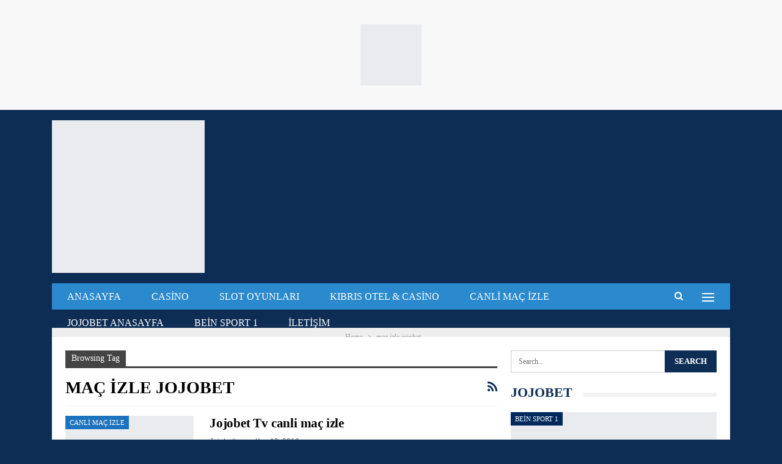

--- FILE ---
content_type: text/html; charset=UTF-8
request_url: https://jojobettv.com/tag/mac-izle-jojobet
body_size: 21986
content:
<!DOCTYPE html>
<!--[if IE 8]><html class="ie ie8" lang="tr"> <![endif]-->
<!--[if IE 9]><html class="ie ie9" lang="tr"> <![endif]-->
<!--[if gt IE 9]><!--><html lang="tr"> <!--<![endif]--><head><script data-no-optimize="1">var litespeed_docref=sessionStorage.getItem("litespeed_docref");litespeed_docref&&(Object.defineProperty(document,"referrer",{get:function(){return litespeed_docref}}),sessionStorage.removeItem("litespeed_docref"));</script> <meta charset="UTF-8"><meta http-equiv="X-UA-Compatible" content="IE=edge"><meta name="viewport" content="width=device-width, initial-scale=1.0"><link rel="pingback" href="https://jojobettv.com/xmlrpc.php"/><meta name='robots' content='index, follow, max-image-preview:large, max-snippet:-1, max-video-preview:-1' /><meta name="generator" content="Bu sitenin AMP ve CDN (İç Link) kurulumu NGY tarafından yapılmıştır."/><title>maç izle jojobet arşivleri | Jojobet TV</title><link rel="canonical" href="https://jojobettv.com/tag/mac-izle-jojobet" /><meta property="og:locale" content="tr_TR" /><meta property="og:type" content="article" /><meta property="og:title" content="maç izle jojobet arşivleri" /><meta property="og:url" content="https://jojobettv.com/tag/mac-izle-jojobet" /><meta property="og:site_name" content="Jojobet TV" /><meta property="og:image" content="https://jojobettv.com/wp-content/uploads/2025/02/jojobettv.jpg" /><meta property="og:image:width" content="1366" /><meta property="og:image:height" content="675" /><meta property="og:image:type" content="image/jpeg" /><meta name="twitter:card" content="summary_large_image" /> <script type="application/ld+json" class="yoast-schema-graph">{"@context":"https://schema.org","@graph":[{"@type":"CollectionPage","@id":"https://jojobettv.com/tag/mac-izle-jojobet","url":"https://jojobettv.com/tag/mac-izle-jojobet","name":"maç izle jojobet arşivleri | Jojobet TV","isPartOf":{"@id":"https://jojobettv.com/#website"},"primaryImageOfPage":{"@id":"https://jojobettv.com/tag/mac-izle-jojobet#primaryimage"},"image":{"@id":"https://jojobettv.com/tag/mac-izle-jojobet#primaryimage"},"thumbnailUrl":"https://jojobettv.com/wp-content/uploads/2019/11/HD.png","breadcrumb":{"@id":"https://jojobettv.com/tag/mac-izle-jojobet#breadcrumb"},"inLanguage":"tr"},{"@type":"ImageObject","inLanguage":"tr","@id":"https://jojobettv.com/tag/mac-izle-jojobet#primaryimage","url":"https://jojobettv.com/wp-content/uploads/2019/11/HD.png","contentUrl":"https://jojobettv.com/wp-content/uploads/2019/11/HD.png","width":950,"height":500},{"@type":"BreadcrumbList","@id":"https://jojobettv.com/tag/mac-izle-jojobet#breadcrumb","itemListElement":[{"@type":"ListItem","position":1,"name":"Ana sayfa","item":"https://jojobettv.com/"},{"@type":"ListItem","position":2,"name":"maç izle jojobet"}]},{"@type":"WebSite","@id":"https://jojobettv.com/#website","url":"https://jojobettv.com/","name":"Jojobet TV","description":"Canli maç izle - Bein Sport","publisher":{"@id":"https://jojobettv.com/#organization"},"alternateName":"Şifresiz Canli Maç izle Bein Sports 1","potentialAction":[{"@type":"SearchAction","target":{"@type":"EntryPoint","urlTemplate":"https://jojobettv.com/?s={search_term_string}"},"query-input":{"@type":"PropertyValueSpecification","valueRequired":true,"valueName":"search_term_string"}}],"inLanguage":"tr"},{"@type":"Organization","@id":"https://jojobettv.com/#organization","name":"Jojobet TV","url":"https://jojobettv.com/","logo":{"@type":"ImageObject","inLanguage":"tr","@id":"https://jojobettv.com/#/schema/logo/image/","url":"https://jojobettv.com/wp-content/uploads/2021/12/jojobettvlogo.png","contentUrl":"https://jojobettv.com/wp-content/uploads/2021/12/jojobettvlogo.png","width":512,"height":512,"caption":"Jojobet TV"},"image":{"@id":"https://jojobettv.com/#/schema/logo/image/"},"description":"Jojobet TV Şifresiz donmacan canlı maç izle. Dünya bahis ve casino devi. Güvenilir bahis sitelerini kralı.","legalName":"Jojobet TV","foundingDate":"1998-01-01","publishingPrinciples":"https://jojobettv.com/cerez-politikasi","ownershipFundingInfo":"https://jojobettv.com/kunye","actionableFeedbackPolicy":"https://jojobettv.com/iletisim-2","correctionsPolicy":"https://jojobettv.com/cerez-politikasi","ethicsPolicy":"https://jojobettv.com/kunye","diversityPolicy":"https://jojobettv.com/cerez-politikasi","diversityStaffingReport":"https://jojobettv.com/privacy-policy"}]}</script> <link rel='dns-prefetch' href='//www.googletagmanager.com' /><link rel='dns-prefetch' href='//fonts.googleapis.com' /><link rel="alternate" type="application/rss+xml" title="Jojobet TV &raquo; akışı" href="https://jojobettv.com/feed" /><link rel="alternate" type="application/rss+xml" title="Jojobet TV &raquo; yorum akışı" href="https://jojobettv.com/comments/feed" /><link rel="alternate" type="application/rss+xml" title="Jojobet TV &raquo; maç izle jojobet etiket akışı" href="https://jojobettv.com/tag/mac-izle-jojobet/feed" /><style>.lazyload,
			.lazyloading {
				max-width: 100%;
			}</style><style id='wp-img-auto-sizes-contain-inline-css' type='text/css'>img:is([sizes=auto i],[sizes^="auto," i]){contain-intrinsic-size:3000px 1500px}
/*# sourceURL=wp-img-auto-sizes-contain-inline-css */</style><link data-optimized="2" rel="stylesheet" href="https://jojobettv.com/wp-content/litespeed/css/6dc4091c72bc7d7924519106f87b913d.css?ver=2afd4" /><style id='wp-emoji-styles-inline-css' type='text/css'>img.wp-smiley, img.emoji {
		display: inline !important;
		border: none !important;
		box-shadow: none !important;
		height: 1em !important;
		width: 1em !important;
		margin: 0 0.07em !important;
		vertical-align: -0.1em !important;
		background: none !important;
		padding: 0 !important;
	}
/*# sourceURL=wp-emoji-styles-inline-css */</style><style id='global-styles-inline-css' type='text/css'>:root{--wp--preset--aspect-ratio--square: 1;--wp--preset--aspect-ratio--4-3: 4/3;--wp--preset--aspect-ratio--3-4: 3/4;--wp--preset--aspect-ratio--3-2: 3/2;--wp--preset--aspect-ratio--2-3: 2/3;--wp--preset--aspect-ratio--16-9: 16/9;--wp--preset--aspect-ratio--9-16: 9/16;--wp--preset--color--black: #000000;--wp--preset--color--cyan-bluish-gray: #abb8c3;--wp--preset--color--white: #ffffff;--wp--preset--color--pale-pink: #f78da7;--wp--preset--color--vivid-red: #cf2e2e;--wp--preset--color--luminous-vivid-orange: #ff6900;--wp--preset--color--luminous-vivid-amber: #fcb900;--wp--preset--color--light-green-cyan: #7bdcb5;--wp--preset--color--vivid-green-cyan: #00d084;--wp--preset--color--pale-cyan-blue: #8ed1fc;--wp--preset--color--vivid-cyan-blue: #0693e3;--wp--preset--color--vivid-purple: #9b51e0;--wp--preset--gradient--vivid-cyan-blue-to-vivid-purple: linear-gradient(135deg,rgb(6,147,227) 0%,rgb(155,81,224) 100%);--wp--preset--gradient--light-green-cyan-to-vivid-green-cyan: linear-gradient(135deg,rgb(122,220,180) 0%,rgb(0,208,130) 100%);--wp--preset--gradient--luminous-vivid-amber-to-luminous-vivid-orange: linear-gradient(135deg,rgb(252,185,0) 0%,rgb(255,105,0) 100%);--wp--preset--gradient--luminous-vivid-orange-to-vivid-red: linear-gradient(135deg,rgb(255,105,0) 0%,rgb(207,46,46) 100%);--wp--preset--gradient--very-light-gray-to-cyan-bluish-gray: linear-gradient(135deg,rgb(238,238,238) 0%,rgb(169,184,195) 100%);--wp--preset--gradient--cool-to-warm-spectrum: linear-gradient(135deg,rgb(74,234,220) 0%,rgb(151,120,209) 20%,rgb(207,42,186) 40%,rgb(238,44,130) 60%,rgb(251,105,98) 80%,rgb(254,248,76) 100%);--wp--preset--gradient--blush-light-purple: linear-gradient(135deg,rgb(255,206,236) 0%,rgb(152,150,240) 100%);--wp--preset--gradient--blush-bordeaux: linear-gradient(135deg,rgb(254,205,165) 0%,rgb(254,45,45) 50%,rgb(107,0,62) 100%);--wp--preset--gradient--luminous-dusk: linear-gradient(135deg,rgb(255,203,112) 0%,rgb(199,81,192) 50%,rgb(65,88,208) 100%);--wp--preset--gradient--pale-ocean: linear-gradient(135deg,rgb(255,245,203) 0%,rgb(182,227,212) 50%,rgb(51,167,181) 100%);--wp--preset--gradient--electric-grass: linear-gradient(135deg,rgb(202,248,128) 0%,rgb(113,206,126) 100%);--wp--preset--gradient--midnight: linear-gradient(135deg,rgb(2,3,129) 0%,rgb(40,116,252) 100%);--wp--preset--font-size--small: 13px;--wp--preset--font-size--medium: 20px;--wp--preset--font-size--large: 36px;--wp--preset--font-size--x-large: 42px;--wp--preset--spacing--20: 0.44rem;--wp--preset--spacing--30: 0.67rem;--wp--preset--spacing--40: 1rem;--wp--preset--spacing--50: 1.5rem;--wp--preset--spacing--60: 2.25rem;--wp--preset--spacing--70: 3.38rem;--wp--preset--spacing--80: 5.06rem;--wp--preset--shadow--natural: 6px 6px 9px rgba(0, 0, 0, 0.2);--wp--preset--shadow--deep: 12px 12px 50px rgba(0, 0, 0, 0.4);--wp--preset--shadow--sharp: 6px 6px 0px rgba(0, 0, 0, 0.2);--wp--preset--shadow--outlined: 6px 6px 0px -3px rgb(255, 255, 255), 6px 6px rgb(0, 0, 0);--wp--preset--shadow--crisp: 6px 6px 0px rgb(0, 0, 0);}:where(.is-layout-flex){gap: 0.5em;}:where(.is-layout-grid){gap: 0.5em;}body .is-layout-flex{display: flex;}.is-layout-flex{flex-wrap: wrap;align-items: center;}.is-layout-flex > :is(*, div){margin: 0;}body .is-layout-grid{display: grid;}.is-layout-grid > :is(*, div){margin: 0;}:where(.wp-block-columns.is-layout-flex){gap: 2em;}:where(.wp-block-columns.is-layout-grid){gap: 2em;}:where(.wp-block-post-template.is-layout-flex){gap: 1.25em;}:where(.wp-block-post-template.is-layout-grid){gap: 1.25em;}.has-black-color{color: var(--wp--preset--color--black) !important;}.has-cyan-bluish-gray-color{color: var(--wp--preset--color--cyan-bluish-gray) !important;}.has-white-color{color: var(--wp--preset--color--white) !important;}.has-pale-pink-color{color: var(--wp--preset--color--pale-pink) !important;}.has-vivid-red-color{color: var(--wp--preset--color--vivid-red) !important;}.has-luminous-vivid-orange-color{color: var(--wp--preset--color--luminous-vivid-orange) !important;}.has-luminous-vivid-amber-color{color: var(--wp--preset--color--luminous-vivid-amber) !important;}.has-light-green-cyan-color{color: var(--wp--preset--color--light-green-cyan) !important;}.has-vivid-green-cyan-color{color: var(--wp--preset--color--vivid-green-cyan) !important;}.has-pale-cyan-blue-color{color: var(--wp--preset--color--pale-cyan-blue) !important;}.has-vivid-cyan-blue-color{color: var(--wp--preset--color--vivid-cyan-blue) !important;}.has-vivid-purple-color{color: var(--wp--preset--color--vivid-purple) !important;}.has-black-background-color{background-color: var(--wp--preset--color--black) !important;}.has-cyan-bluish-gray-background-color{background-color: var(--wp--preset--color--cyan-bluish-gray) !important;}.has-white-background-color{background-color: var(--wp--preset--color--white) !important;}.has-pale-pink-background-color{background-color: var(--wp--preset--color--pale-pink) !important;}.has-vivid-red-background-color{background-color: var(--wp--preset--color--vivid-red) !important;}.has-luminous-vivid-orange-background-color{background-color: var(--wp--preset--color--luminous-vivid-orange) !important;}.has-luminous-vivid-amber-background-color{background-color: var(--wp--preset--color--luminous-vivid-amber) !important;}.has-light-green-cyan-background-color{background-color: var(--wp--preset--color--light-green-cyan) !important;}.has-vivid-green-cyan-background-color{background-color: var(--wp--preset--color--vivid-green-cyan) !important;}.has-pale-cyan-blue-background-color{background-color: var(--wp--preset--color--pale-cyan-blue) !important;}.has-vivid-cyan-blue-background-color{background-color: var(--wp--preset--color--vivid-cyan-blue) !important;}.has-vivid-purple-background-color{background-color: var(--wp--preset--color--vivid-purple) !important;}.has-black-border-color{border-color: var(--wp--preset--color--black) !important;}.has-cyan-bluish-gray-border-color{border-color: var(--wp--preset--color--cyan-bluish-gray) !important;}.has-white-border-color{border-color: var(--wp--preset--color--white) !important;}.has-pale-pink-border-color{border-color: var(--wp--preset--color--pale-pink) !important;}.has-vivid-red-border-color{border-color: var(--wp--preset--color--vivid-red) !important;}.has-luminous-vivid-orange-border-color{border-color: var(--wp--preset--color--luminous-vivid-orange) !important;}.has-luminous-vivid-amber-border-color{border-color: var(--wp--preset--color--luminous-vivid-amber) !important;}.has-light-green-cyan-border-color{border-color: var(--wp--preset--color--light-green-cyan) !important;}.has-vivid-green-cyan-border-color{border-color: var(--wp--preset--color--vivid-green-cyan) !important;}.has-pale-cyan-blue-border-color{border-color: var(--wp--preset--color--pale-cyan-blue) !important;}.has-vivid-cyan-blue-border-color{border-color: var(--wp--preset--color--vivid-cyan-blue) !important;}.has-vivid-purple-border-color{border-color: var(--wp--preset--color--vivid-purple) !important;}.has-vivid-cyan-blue-to-vivid-purple-gradient-background{background: var(--wp--preset--gradient--vivid-cyan-blue-to-vivid-purple) !important;}.has-light-green-cyan-to-vivid-green-cyan-gradient-background{background: var(--wp--preset--gradient--light-green-cyan-to-vivid-green-cyan) !important;}.has-luminous-vivid-amber-to-luminous-vivid-orange-gradient-background{background: var(--wp--preset--gradient--luminous-vivid-amber-to-luminous-vivid-orange) !important;}.has-luminous-vivid-orange-to-vivid-red-gradient-background{background: var(--wp--preset--gradient--luminous-vivid-orange-to-vivid-red) !important;}.has-very-light-gray-to-cyan-bluish-gray-gradient-background{background: var(--wp--preset--gradient--very-light-gray-to-cyan-bluish-gray) !important;}.has-cool-to-warm-spectrum-gradient-background{background: var(--wp--preset--gradient--cool-to-warm-spectrum) !important;}.has-blush-light-purple-gradient-background{background: var(--wp--preset--gradient--blush-light-purple) !important;}.has-blush-bordeaux-gradient-background{background: var(--wp--preset--gradient--blush-bordeaux) !important;}.has-luminous-dusk-gradient-background{background: var(--wp--preset--gradient--luminous-dusk) !important;}.has-pale-ocean-gradient-background{background: var(--wp--preset--gradient--pale-ocean) !important;}.has-electric-grass-gradient-background{background: var(--wp--preset--gradient--electric-grass) !important;}.has-midnight-gradient-background{background: var(--wp--preset--gradient--midnight) !important;}.has-small-font-size{font-size: var(--wp--preset--font-size--small) !important;}.has-medium-font-size{font-size: var(--wp--preset--font-size--medium) !important;}.has-large-font-size{font-size: var(--wp--preset--font-size--large) !important;}.has-x-large-font-size{font-size: var(--wp--preset--font-size--x-large) !important;}
/*# sourceURL=global-styles-inline-css */</style><style id='classic-theme-styles-inline-css' type='text/css'>/*! This file is auto-generated */
.wp-block-button__link{color:#fff;background-color:#32373c;border-radius:9999px;box-shadow:none;text-decoration:none;padding:calc(.667em + 2px) calc(1.333em + 2px);font-size:1.125em}.wp-block-file__button{background:#32373c;color:#fff;text-decoration:none}
/*# sourceURL=/wp-includes/css/classic-themes.min.css */</style> <script type="litespeed/javascript" data-src="https://jojobettv.com/wp-includes/js/jquery/jquery.min.js?ver=3.7.1" id="jquery-core-js"></script> 
 <script type="litespeed/javascript" data-src="https://www.googletagmanager.com/gtag/js?id=GT-KVN44DX" id="google_gtagjs-js"></script> <script id="google_gtagjs-js-after" type="litespeed/javascript">window.dataLayer=window.dataLayer||[];function gtag(){dataLayer.push(arguments)}
gtag("set","linker",{"domains":["jojobettv.com"]});gtag("js",new Date());gtag("set","developer_id.dZTNiMT",!0);gtag("config","GT-KVN44DX")</script> <link rel="https://api.w.org/" href="https://jojobettv.com/wp-json/" /><link rel="alternate" title="JSON" type="application/json" href="https://jojobettv.com/wp-json/wp/v2/tags/6" /><link rel="EditURI" type="application/rsd+xml" title="RSD" href="https://jojobettv.com/xmlrpc.php?rsd" /><meta name="generator" content="WordPress 6.9" /><link rel="amphtml" href="https://jojobettv.com/amp/tag/mac-izle-jojobet"/><meta name="generator" content="Site Kit by Google 1.168.0" /> <script type="litespeed/javascript">document.documentElement.className=document.documentElement.className.replace('no-js','js')</script> <style>.no-js img.lazyload {
				display: none;
			}

			figure.wp-block-image img.lazyloading {
				min-width: 150px;
			}

			.lazyload,
			.lazyloading {
				--smush-placeholder-width: 100px;
				--smush-placeholder-aspect-ratio: 1/1;
				width: var(--smush-image-width, var(--smush-placeholder-width)) !important;
				aspect-ratio: var(--smush-image-aspect-ratio, var(--smush-placeholder-aspect-ratio)) !important;
			}

						.lazyload, .lazyloading {
				opacity: 0;
			}

			.lazyloaded {
				opacity: 1;
				transition: opacity 400ms;
				transition-delay: 0ms;
			}</style><style type="text/css">.recentcomments a{display:inline !important;padding:0 !important;margin:0 !important;}</style><script type="application/ld+json">{
    "@context": "http://schema.org/",
    "@type": "Organization",
    "@id": "#organization",
    "logo": {
        "@type": "ImageObject",
        "url": "https://jojobettv.com/wp-content/uploads/2024/01/jojobettvlogo.png"
    },
    "url": "https://jojobettv.com/",
    "name": "Jojobet TV",
    "description": "Canli ma\u00e7 izle - Bein Sport"
}</script> <script type="application/ld+json">{
    "@context": "http://schema.org/",
    "@type": "WebSite",
    "name": "Jojobet TV",
    "alternateName": "Canli ma\u00e7 izle - Bein Sport",
    "url": "https://jojobettv.com/"
}</script> <link rel="icon" href="https://jojobettv.com/wp-content/uploads/2021/12/cropped-jojobettvlogo-32x32.png" sizes="32x32" /><link rel="icon" href="https://jojobettv.com/wp-content/uploads/2021/12/cropped-jojobettvlogo-192x192.png" sizes="192x192" /><link rel="apple-touch-icon" href="https://jojobettv.com/wp-content/uploads/2021/12/cropped-jojobettvlogo-180x180.png" /><meta name="msapplication-TileImage" content="https://jojobettv.com/wp-content/uploads/2021/12/cropped-jojobettvlogo-270x270.png" /></head><body class="archive tag tag-mac-izle-jojobet tag-6 wp-theme-publisher bs-theme bs-publisher bs-publisher-world-cup-news active-light-box active-top-line ltr close-rh page-layout-2-col page-layout-2-col-right full-width active-sticky-sidebar main-menu-sticky-smart main-menu-boxed active-ajax-search  bs-ll-a" dir="ltr"><div class="off-canvas-overlay"></div><div class="off-canvas-container left skin-white"><div class="off-canvas-inner">
<span class="canvas-close"><i></i></span><div class="off-canvas-header"><div class="site-description">A place where you need to follow for what  happening in world cup</div></div><div class="off-canvas-search"><form role="search" method="get" action="https://jojobettv.com">
<input type="text" name="s" value=""
placeholder="Search...">
<i class="fa fa-search"></i></form></div><div class="off-canvas-menu"><div class="off-canvas-menu-fallback"></div></div><div class="off_canvas_footer"><div class="off_canvas_footer-info entry-content"></div></div></div></div><div class="xgcvrybj xgcvrybj-before-header xgcvrybj-pubadban xgcvrybj-show-desktop xgcvrybj-show-tablet-portrait xgcvrybj-show-tablet-landscape xgcvrybj-show-phone xgcvrybj-loc-header_before xgcvrybj-align-center xgcvrybj-column-1 xgcvrybj-clearfix no-bg-box-model"><div id="xgcvrybj-4747-1011412739" class="xgcvrybj-container xgcvrybj-type-custom_code " itemscope="" itemtype="https://schema.org/WPAdBlock" data-adid="4747" data-type="custom_code"><a href="https://btmgiris4.com/?r=853620" target="_blank" ><img style="margin: 10px;" data-src="https://gamejung.com/cc/cc.png" src="[data-uri]" class="lazyload" /></a></div></div><div class="main-wrap content-main-wrap"><header id="header" class="site-header header-style-2 boxed" itemscope="itemscope" itemtype="https://schema.org/WPHeader"><div class="header-inner"><div class="content-wrap"><div class="container"><div class="row"><div class="row-height"><div class="logo-col col-xs-12"><div class="col-inside"><div id="site-branding" class="site-branding"><p  id="site-title" class="logo h1 img-logo">
<a href="https://jojobettv.com/" itemprop="url" rel="home">
<img id="site-logo" data-src="https://jojobettv.com/wp-content/uploads/2024/01/jojobettvlogo.png"
alt="Jojobet TV" src="[data-uri]" class="lazyload" style="--smush-placeholder-width: 250px; --smush-placeholder-aspect-ratio: 250/78;" /><span class="site-title">Jojobet TV - Canli maç izle - Bein Sport</span>
</a></p></div></div></div></div></div></div></div></div><div id="menu-main" class="menu main-menu-wrapper show-search-item show-off-canvas menu-actions-btn-width-2" role="navigation" itemscope="itemscope" itemtype="https://schema.org/SiteNavigationElement"><div class="main-menu-inner"><div class="content-wrap"><div class="container"><nav class="main-menu-container"><ul id="main-navigation" class="main-menu menu bsm-pure clearfix"><li id="menu-item-4779" class="menu-item menu-item-type-custom menu-item-object-custom better-anim-fade menu-item-4779"><a href="/">Anasayfa</a></li><li id="menu-item-5592" class="menu-item menu-item-type-taxonomy menu-item-object-category menu-term-5660 better-anim-fade menu-item-5592"><a href="https://jojobettv.com/category/casino">Casino</a></li><li id="menu-item-5591" class="menu-item menu-item-type-taxonomy menu-item-object-category menu-term-5659 better-anim-fade menu-item-5591"><a href="https://jojobettv.com/category/casino/slot-oyunlari">Slot Oyunları</a></li><li id="menu-item-5593" class="menu-item menu-item-type-taxonomy menu-item-object-category menu-term-5661 better-anim-fade menu-item-5593"><a href="https://jojobettv.com/category/kibris-otel-casino">Kıbrıs Otel &amp; Casino</a></li><li id="menu-item-292" class="menu-item menu-item-type-taxonomy menu-item-object-category menu-item-has-children menu-term-1 better-anim-fade menu-item-292"><a href="https://jojobettv.com/category/canli-mac-izle">Canli maç izle</a><ul class="sub-menu"><li id="menu-item-1295" class="menu-item menu-item-type-taxonomy menu-item-object-category menu-term-631 better-anim-fade menu-item-1295"><a href="https://jojobettv.com/category/canli-mac-izle/adana-demirspor">Adana Demirspor</a></li><li id="menu-item-1296" class="menu-item menu-item-type-taxonomy menu-item-object-category menu-term-627 better-anim-fade menu-item-1296"><a href="https://jojobettv.com/category/canli-mac-izle/alanyaspor">Alanyaspor</a></li><li id="menu-item-1297" class="menu-item menu-item-type-taxonomy menu-item-object-category menu-term-630 better-anim-fade menu-item-1297"><a href="https://jojobettv.com/category/canli-mac-izle/altay">Altay</a></li><li id="menu-item-1298" class="menu-item menu-item-type-taxonomy menu-item-object-category menu-term-638 better-anim-fade menu-item-1298"><a href="https://jojobettv.com/category/canli-mac-izle/antalyaspor">Antalyaspor</a></li><li id="menu-item-1299" class="menu-item menu-item-type-taxonomy menu-item-object-category menu-term-632 better-anim-fade menu-item-1299"><a href="https://jojobettv.com/category/canli-mac-izle/basaksehir">Başakşehir</a></li><li id="menu-item-1300" class="menu-item menu-item-type-taxonomy menu-item-object-category menu-term-625 better-anim-fade menu-item-1300"><a href="https://jojobettv.com/category/canli-mac-izle/besiktas">Beşiktaş</a></li><li id="menu-item-1301" class="menu-item menu-item-type-taxonomy menu-item-object-category menu-term-396 better-anim-fade menu-item-1301"><a href="https://jojobettv.com/category/canli-mac-izle/bundesliga">Bundesliga</a></li><li id="menu-item-1302" class="menu-item menu-item-type-taxonomy menu-item-object-category menu-term-230 better-anim-fade menu-item-1302"><a href="https://jojobettv.com/category/canli-mac-izle/galatasaray">Galatasaray</a></li><li id="menu-item-1303" class="menu-item menu-item-type-taxonomy menu-item-object-category menu-term-633 better-anim-fade menu-item-1303"><a href="https://jojobettv.com/category/canli-mac-izle/gaziantep-fk">Gaziantep FK</a></li><li id="menu-item-1304" class="menu-item menu-item-type-taxonomy menu-item-object-category menu-term-637 better-anim-fade menu-item-1304"><a href="https://jojobettv.com/category/canli-mac-izle/giresunspor">Giresunspor</a></li><li id="menu-item-1305" class="menu-item menu-item-type-taxonomy menu-item-object-category menu-term-639 better-anim-fade menu-item-1305"><a href="https://jojobettv.com/category/canli-mac-izle/goztepe">Göztepe</a></li><li id="menu-item-1306" class="menu-item menu-item-type-taxonomy menu-item-object-category menu-term-626 better-anim-fade menu-item-1306"><a href="https://jojobettv.com/category/canli-mac-izle/hatayspor">Hatayspor</a></li><li id="menu-item-1307" class="menu-item menu-item-type-taxonomy menu-item-object-category menu-term-628 better-anim-fade menu-item-1307"><a href="https://jojobettv.com/category/canli-mac-izle/karagumruk">Karagümrük</a></li><li id="menu-item-1308" class="menu-item menu-item-type-taxonomy menu-item-object-category menu-term-640 better-anim-fade menu-item-1308"><a href="https://jojobettv.com/category/canli-mac-izle/kasimpasa">Kasımpaşa</a></li><li id="menu-item-1309" class="menu-item menu-item-type-taxonomy menu-item-object-category menu-term-636 better-anim-fade menu-item-1309"><a href="https://jojobettv.com/category/canli-mac-izle/kayserispor">Kayserispor</a></li><li id="menu-item-1310" class="menu-item menu-item-type-taxonomy menu-item-object-category menu-term-629 better-anim-fade menu-item-1310"><a href="https://jojobettv.com/category/canli-mac-izle/konyaspor">Konyaspor</a></li><li id="menu-item-1311" class="menu-item menu-item-type-taxonomy menu-item-object-category menu-term-641 better-anim-fade menu-item-1311"><a href="https://jojobettv.com/category/canli-mac-izle/rizespor">Rizespor</a></li><li id="menu-item-1312" class="menu-item menu-item-type-taxonomy menu-item-object-category menu-term-635 better-anim-fade menu-item-1312"><a href="https://jojobettv.com/category/canli-mac-izle/sivasspor">Sivasspor</a></li></ul></li><li id="menu-item-1316" class="menu-item menu-item-type-taxonomy menu-item-object-category menu-item-has-children menu-term-44 better-anim-fade menu-item-1316"><a href="https://jojobettv.com/category/jojobet-anasayfa">Jojobet Anasayfa</a><ul class="sub-menu"><li id="menu-item-92" class="menu-item menu-item-type-post_type menu-item-object-post better-anim-fade menu-item-92"><a href="https://jojobettv.com/canli-mac-izle/jojobet-tv-canli-mac-izle.html">Jojobet tv</a></li><li id="menu-item-1317" class="menu-item menu-item-type-taxonomy menu-item-object-category menu-term-17 better-anim-fade menu-item-1317"><a href="https://jojobettv.com/category/jojobet-giris">Jojobet Giriş</a></li><li id="menu-item-1315" class="menu-item menu-item-type-taxonomy menu-item-object-category menu-term-18 better-anim-fade menu-item-1315"><a href="https://jojobettv.com/category/jojobet">Jojobet</a></li><li id="menu-item-1318" class="menu-item menu-item-type-taxonomy menu-item-object-category menu-term-46 better-anim-fade menu-item-1318"><a href="https://jojobettv.com/category/jojobet-kayit">Jojobet Kayıt</a></li><li id="menu-item-1319" class="menu-item menu-item-type-taxonomy menu-item-object-category menu-term-22 better-anim-fade menu-item-1319"><a href="https://jojobettv.com/category/jojobet-mobil">Jojobet Mobil</a></li><li id="menu-item-1320" class="menu-item menu-item-type-taxonomy menu-item-object-category menu-term-45 better-anim-fade menu-item-1320"><a href="https://jojobettv.com/category/jojobet-uyelik">Jojobet Üyelik</a></li><li id="menu-item-1314" class="menu-item menu-item-type-taxonomy menu-item-object-category menu-term-17 better-anim-fade menu-item-1314"><a href="https://jojobettv.com/category/jojobet-giris">Jojobet Giriş</a></li><li id="menu-item-294" class="menu-item menu-item-type-taxonomy menu-item-object-category menu-term-21 better-anim-fade menu-item-294"><a href="https://jojobettv.com/category/yeni-giris">Yeni Giriş</a></li><li id="menu-item-295" class="menu-item menu-item-type-taxonomy menu-item-object-category menu-term-70 better-anim-fade menu-item-295"><a href="https://jojobettv.com/category/bonus">Bonus</a></li><li id="menu-item-91" class="menu-item menu-item-type-post_type menu-item-object-post better-anim-fade menu-item-91"><a href="https://jojobettv.com/canli-mac-izle/guncel-giris-jojobet-hizli-yeni-giris.html">Jojobet Hızlı Giriş</a></li><li id="menu-item-293" class="menu-item menu-item-type-taxonomy menu-item-object-category menu-term-20 better-anim-fade menu-item-293"><a href="https://jojobettv.com/category/hizli-giris">Hızlı Giriş</a></li></ul></li><li id="menu-item-296" class="menu-item menu-item-type-taxonomy menu-item-object-category menu-item-has-children menu-term-232 better-anim-fade menu-item-296"><a href="https://jojobettv.com/category/bein-sport-1">Bein Sport 1</a><ul class="sub-menu"><li id="menu-item-1313" class="menu-item menu-item-type-taxonomy menu-item-object-category menu-term-348 better-anim-fade menu-item-1313"><a href="https://jojobettv.com/category/derbi">Derbi</a></li><li id="menu-item-297" class="menu-item menu-item-type-taxonomy menu-item-object-category menu-term-231 better-anim-fade menu-item-297"><a href="https://jojobettv.com/category/webaslan">Webaslan</a></li></ul></li><li id="menu-item-90" class="menu-item menu-item-type-post_type menu-item-object-page better-anim-fade menu-item-90"><a href="https://jojobettv.com/iletisim">İletişim</a></li></ul><div class="menu-action-buttons width-2"><div class="off-canvas-menu-icon-container off-icon-left"><div class="off-canvas-menu-icon"><div class="off-canvas-menu-icon-el"></div></div></div><div class="search-container close">
<span class="search-handler"><i class="fa fa-search"></i></span><div class="search-box clearfix"><form role="search" method="get" class="search-form clearfix" action="https://jojobettv.com">
<input type="search" class="search-field"
placeholder="Search..."
value="" name="s"
title="Search for:"
autocomplete="off">
<input type="submit" class="search-submit" value="Search"></form></div></div></div></nav></div></div></div></div></header><div class="rh-header clearfix light deferred-block-exclude"><div class="rh-container clearfix"><div class="menu-container close">
<span class="menu-handler"><span class="lines"></span></span></div><div class="logo-container rh-img-logo">
<a href="https://jojobettv.com/" itemprop="url" rel="home">
<img data-src="https://jojobettv.com/wp-content/uploads/2024/01/jojobettvlogo.png"
alt="Jojobet TV" src="[data-uri]" class="lazyload" style="--smush-placeholder-width: 250px; --smush-placeholder-aspect-ratio: 250/78;" />				</a></div></div></div><nav role="navigation" aria-label="Breadcrumbs" class="bf-breadcrumb clearfix bc-top-style"><div class="content-wrap"><div class="container bf-breadcrumb-container"><ul class="bf-breadcrumb-items" itemscope itemtype="http://schema.org/BreadcrumbList"><meta name="numberOfItems" content="2" /><meta name="itemListOrder" content="Ascending" /><li itemprop="itemListElement" itemscope itemtype="http://schema.org/ListItem" class="bf-breadcrumb-item bf-breadcrumb-begin"><a itemprop="item" href="https://jojobettv.com" rel="home"><span itemprop="name">Home</span></a><meta itemprop="position" content="1" /></li><li itemprop="itemListElement" itemscope itemtype="http://schema.org/ListItem" class="bf-breadcrumb-item bf-breadcrumb-end"><span itemprop="name">maç izle jojobet</span><meta itemprop="item" content="https://jojobettv.com/tag/mac-izle-jojobet"/><meta itemprop="position" content="2" /></li></ul></div></div></nav><div class="content-wrap"><main id="content" class="content-container"><div class="container layout-2-col layout-2-col-1 layout-right-sidebar layout-bc-before"><div class="row main-section"><div class="col-sm-8 content-column"><section class="archive-title tag-title with-action"><div class="pre-title"><span>Browsing Tag</span></div><div class="actions-container">
<a class="rss-link" href="https://jojobettv.com/tag/mac-izle-jojobet/feed"><i class="fa fa-rss"></i></a></div><h1 class="page-heading"><span class="h-title">maç izle jojobet</span></h1></section><div class="listing listing-blog listing-blog-1 clearfix  columns-1"><article class="post-58 type-post format-standard has-post-thumbnail   listing-item listing-item-blog  listing-item-blog-1 main-term-1 bsw-11 "><div class="item-inner clearfix"><div class="featured clearfix"><div class="term-badges floated"><span class="term-badge term-1"><a href="https://jojobettv.com/category/canli-mac-izle">Canli maç izle</a></span></div>					<a  title="Jojobet Tv canli maç izle" data-src="https://jojobettv.com/wp-content/uploads/2019/11/HD.png" data-bs-srcset="{&quot;baseurl&quot;:&quot;https:\/\/jojobettv.com\/wp-content\/uploads\/2019\/11\/&quot;,&quot;sizes&quot;:{&quot;950&quot;:&quot;HD.png&quot;}}"							class="img-holder" href="https://jojobettv.com/canli-mac-izle/jojobet-tv-canli-mac-izle.html"></a></div><h2 class="title">			<a href="https://jojobettv.com/canli-mac-izle/jojobet-tv-canli-mac-izle.html" class="post-url post-title">
Jojobet Tv canli maç izle			</a></h2><div class="post-meta"><a href="https://jojobettv.com/author/jojobettv"
title="Browse Author Articles"
class="post-author-a">
<i class="post-author author">
Jojobettv					</i>
</a>
<span class="time"><time class="post-published updated"
datetime="2019-11-18T15:42:55+00:00">Kas 18, 2019</time></span></div><div class="post-summary">
Canli maç izle mek isterseniz imdadınıza jojobet tv yetişiyor.  Bedava kesintisi kasamadan donmadan maç izlemek isterseniz</!-->&hellip;</div></div></article></div></div><div class="col-sm-4 sidebar-column sidebar-column-primary"><aside id="sidebar-primary-sidebar" class="sidebar" role="complementary" aria-label="Primary Sidebar Sidebar" itemscope="itemscope" itemtype="https://schema.org/WPSideBar"><div id="search-3" class=" h-ni w-nt primary-sidebar-widget widget widget_search"><form role="search" method="get" class="search-form clearfix" action="https://jojobettv.com">
<input type="search" class="search-field"
placeholder="Search..."
value="" name="s"
title="Search for:"
autocomplete="off">
<input type="submit" class="search-submit" value="Search"></form></div><div id="bs-mix-listing-3-1-2" class=" h-ni w-nt primary-sidebar-widget widget widget_bs-mix-listing-3-1"><div class=" bs-listing bs-listing-listing-mix-3-1 bs-listing-single-tab pagination-animate"><p class="section-heading sh-t1 sh-s1 main-term-18">
<a href="https://jojobettv.com/category/jojobet" class="main-link">
<span class="h-text main-term-18">
Jojobet							</span>
</a></p><div class="bs-pagination-wrapper main-term-18 next_prev bs-slider-first-item"><div class="listing listing-mix-3-1 clearfix "><div class="item-inner"><div class="row-1"><div class="listing listing-grid-1 clearfix columns-1"><div class="post-5026 type-post format-standard has-post-thumbnail   listing-item listing-item-grid listing-item-grid-1 main-term-232"><div class="item-inner"><div class="featured clearfix"><div class="term-badges floated"><span class="term-badge term-232"><a href="https://jojobettv.com/category/bein-sport-1">Bein Sport 1</a></span></div>				<a  alt="Ajax Beşiktaş Maçı canlı izle WEB onlie TRT 1 Donmadan izle, Maç yorumu iddaa" title="Ajax Beşiktaş Maçı canlı izle WEB onlie TRT 1 Donmadan izle, Maç yorumu iddaa" data-src="https://jojobettv.com/wp-content/uploads/2024/09/Ajax-Besiktas-Maci-canli-izle-WEB-onlie-TRT-1-Donmadan-izle-Mac-yorumu-iddaa-357x210.png" data-bs-srcset="{&quot;baseurl&quot;:&quot;https:\/\/jojobettv.com\/wp-content\/uploads\/2024\/09\/&quot;,&quot;sizes&quot;:{&quot;210&quot;:&quot;Ajax-Besiktas-Maci-canli-izle-WEB-onlie-TRT-1-Donmadan-izle-Mac-yorumu-iddaa-210x136.png&quot;,&quot;279&quot;:&quot;Ajax-Besiktas-Maci-canli-izle-WEB-onlie-TRT-1-Donmadan-izle-Mac-yorumu-iddaa-279x220.png&quot;,&quot;357&quot;:&quot;Ajax-Besiktas-Maci-canli-izle-WEB-onlie-TRT-1-Donmadan-izle-Mac-yorumu-iddaa-357x210.png&quot;,&quot;750&quot;:&quot;Ajax-Besiktas-Maci-canli-izle-WEB-onlie-TRT-1-Donmadan-izle-Mac-yorumu-iddaa-750x430.png&quot;,&quot;2233&quot;:&quot;Ajax-Besiktas-Maci-canli-izle-WEB-onlie-TRT-1-Donmadan-izle-Mac-yorumu-iddaa.png&quot;}}"						class="img-holder" href="https://jojobettv.com/jojobet-giris/ajax-besiktas-maci-canli-izle-web-onlie-trt-1-donmadan-izle-mac-yorumu-iddaa.html"></a></div><p class="title">		<a href="https://jojobettv.com/jojobet-giris/ajax-besiktas-maci-canli-izle-web-onlie-trt-1-donmadan-izle-mac-yorumu-iddaa.html" class="post-title post-url">
Ajax Beşiktaş Maçı canlı izle WEB onlie TRT 1 Donmadan izle, Maç yorumu iddaa		</a></p><div class="post-meta"><a href="https://jojobettv.com/author/jojobettv"
title="Browse Author Articles"
class="post-author-a">
<i class="post-author author">
Jojobettv					</i>
</a>
<span class="time"><time class="post-published updated"
datetime="2024-09-26T09:23:46+00:00">Eyl 26, 2024</time></span>
<a href="https://jojobettv.com/jojobet-giris/ajax-besiktas-maci-canli-izle-web-onlie-trt-1-donmadan-izle-mac-yorumu-iddaa.html#comments" title="Leave a comment on: &ldquo;Ajax Beşiktaş Maçı canlı izle WEB onlie TRT 1 Donmadan izle, Maç yorumu iddaa&rdquo;" class="comments"><i class="fa fa-comments-o"></i> 2</a></div><div class="post-summary">
UEFA Avrupa Ligi heyecanı devam ederken futbolseverler Ajax vs Beşiktaş arasında oynanacak dev karşılaşmaya</!-->&hellip;</div></div></div ></div></div><div class="row-2"><div class="listing listing-thumbnail listing-tb-1 clearfix columns-1"><div class="post-4181 type-post format-standard has-post-thumbnail   listing-item listing-item-thumbnail listing-item-tb-1 main-term-126"><div class="item-inner clearfix"><div class="featured featured-type-featured-image">
<a  alt="Slot Oyunları ile İlgili En İyi YouTube Kanalları" title="Slot Oyunları ile İlgili En İyi YouTube Kanalları" data-src="https://jojobettv.com/wp-content/uploads/2024/04/resim-81-86x64.png" data-bs-srcset="{&quot;baseurl&quot;:&quot;https:\/\/jojobettv.com\/wp-content\/uploads\/2024\/04\/&quot;,&quot;sizes&quot;:{&quot;86&quot;:&quot;resim-81-86x64.png&quot;,&quot;210&quot;:&quot;resim-81-210x136.png&quot;,&quot;1280&quot;:&quot;resim-81.png&quot;}}"						class="img-holder" href="https://jojobettv.com/jojobet/slot-oyunlari-ile-ilgili-en-iyi-youtube-kanallari.html"></a></div><p class="title">		<a href="https://jojobettv.com/jojobet/slot-oyunlari-ile-ilgili-en-iyi-youtube-kanallari.html" class="post-url post-title">
Slot Oyunları ile İlgili En İyi YouTube Kanalları		</a></p><div class="post-meta"><span class="time"><time class="post-published updated"
datetime="2024-05-31T07:54:00+00:00">May 31, 2024</time></span></div></div></div ><div class="post-4142 type-post format-standard has-post-thumbnail   listing-item listing-item-thumbnail listing-item-tb-1 main-term-130"><div class="item-inner clearfix"><div class="featured featured-type-featured-image">
<a  alt="Ücretsiz Slot Oyunları: Risksiz Oyna, Kazanmayı Deneyimle!" title="Ücretsiz Slot Oyunları: Risksiz Oyna, Kazanmayı Deneyimle!" data-src="https://jojobettv.com/wp-content/uploads/2024/04/resim-33-86x64.png" data-bs-srcset="{&quot;baseurl&quot;:&quot;https:\/\/jojobettv.com\/wp-content\/uploads\/2024\/04\/&quot;,&quot;sizes&quot;:{&quot;86&quot;:&quot;resim-33-86x64.png&quot;,&quot;210&quot;:&quot;resim-33-210x136.png&quot;,&quot;1206&quot;:&quot;resim-33.png&quot;}}"						class="img-holder" href="https://jojobettv.com/jojobet-giris/ucretsiz-slot-oyunlari-risksiz-oyna-kazanmayi-deneyimle.html"></a></div><p class="title">		<a href="https://jojobettv.com/jojobet-giris/ucretsiz-slot-oyunlari-risksiz-oyna-kazanmayi-deneyimle.html" class="post-url post-title">
Ücretsiz Slot Oyunları: Risksiz Oyna, Kazanmayı Deneyimle!		</a></p><div class="post-meta"><span class="time"><time class="post-published updated"
datetime="2024-05-13T07:41:00+00:00">May 13, 2024</time></span></div></div></div ><div class="post-4390 type-post format-standard has-post-thumbnail   listing-item listing-item-thumbnail listing-item-tb-1 main-term-365"><div class="item-inner clearfix"><div class="featured featured-type-featured-image">
<a  alt="Pokere Yeni Başlayanlar İçin Kapsamlı Rehber" title="Pokere Yeni Başlayanlar İçin Kapsamlı Rehber" data-src="https://jojobettv.com/wp-content/uploads/2024/05/resim-15-86x64.png" data-bs-srcset="{&quot;baseurl&quot;:&quot;https:\/\/jojobettv.com\/wp-content\/uploads\/2024\/05\/&quot;,&quot;sizes&quot;:{&quot;86&quot;:&quot;resim-15-86x64.png&quot;,&quot;210&quot;:&quot;resim-15-210x136.png&quot;,&quot;1024&quot;:&quot;resim-15.png&quot;}}"						class="img-holder" href="https://jojobettv.com/jojobet/pokere-yeni-baslayanlar-icin-kapsamli-rehber.html"></a></div><p class="title">		<a href="https://jojobettv.com/jojobet/pokere-yeni-baslayanlar-icin-kapsamli-rehber.html" class="post-url post-title">
Pokere Yeni Başlayanlar İçin Kapsamlı Rehber		</a></p><div class="post-meta"><span class="time"><time class="post-published updated"
datetime="2024-05-04T13:18:40+00:00">May 4, 2024</time></span></div></div></div ><div class="post-4120 type-post format-standard has-post-thumbnail   listing-item listing-item-thumbnail listing-item-tb-1 main-term-365"><div class="item-inner clearfix"><div class="featured featured-type-featured-image">
<a  alt="Poker Nasıl Oynanır? Kolayca Başlayın ve Kazanmaya Başlayın!" title="Poker Nasıl Oynanır? Kolayca Başlayın ve Kazanmaya Başlayın!" data-src="https://jojobettv.com/wp-content/uploads/2024/04/image-13-86x64.png" data-bs-srcset="{&quot;baseurl&quot;:&quot;https:\/\/jojobettv.com\/wp-content\/uploads\/2024\/04\/&quot;,&quot;sizes&quot;:{&quot;86&quot;:&quot;image-13-86x64.png&quot;,&quot;210&quot;:&quot;image-13-210x136.png&quot;,&quot;1021&quot;:&quot;image-13.png&quot;}}"						class="img-holder" href="https://jojobettv.com/jojobet/poker-nasil-oynanir-kolayca-baslayin-ve-kazanmaya-baslayin.html"></a></div><p class="title">		<a href="https://jojobettv.com/jojobet/poker-nasil-oynanir-kolayca-baslayin-ve-kazanmaya-baslayin.html" class="post-url post-title">
Poker Nasıl Oynanır? Kolayca Başlayın ve Kazanmaya Başlayın!		</a></p><div class="post-meta"><span class="time"><time class="post-published updated"
datetime="2024-04-24T21:42:22+00:00">Nis 24, 2024</time></span></div></div></div ><div class="post-4112 type-post format-standard has-post-thumbnail   listing-item listing-item-thumbnail listing-item-tb-1 main-term-126"><div class="item-inner clearfix"><div class="featured featured-type-featured-image">
<a  alt="Slot Oyunu Oynamadan Önce Bilmeniz Gerekenler" title="En İyi Online Slot Oyunları: Kazandıran Slot Makinelerinde Nasıl Eğlenirsiniz?" data-src="https://jojobettv.com/wp-content/uploads/2024/04/image-11-86x64.png" data-bs-srcset="{&quot;baseurl&quot;:&quot;https:\/\/jojobettv.com\/wp-content\/uploads\/2024\/04\/&quot;,&quot;sizes&quot;:{&quot;86&quot;:&quot;image-11-86x64.png&quot;,&quot;210&quot;:&quot;image-11-210x136.png&quot;,&quot;1024&quot;:&quot;image-11.png&quot;}}"						class="img-holder" href="https://jojobettv.com/jojobet/en-iyi-online-slot-oyunlari-kazandiran-slot-makinelerinde-nasil-eglenirsiniz.html"></a></div><p class="title">		<a href="https://jojobettv.com/jojobet/en-iyi-online-slot-oyunlari-kazandiran-slot-makinelerinde-nasil-eglenirsiniz.html" class="post-url post-title">
En İyi Online Slot Oyunları: Kazandıran Slot Makinelerinde Nasıl&hellip;		</a></p><div class="post-meta"><span class="time"><time class="post-published updated"
datetime="2024-04-24T21:30:49+00:00">Nis 24, 2024</time></span></div></div></div ><div class="post-2631 type-post format-standard has-post-thumbnail   listing-item listing-item-thumbnail listing-item-tb-1 main-term-17"><div class="item-inner clearfix"><div class="featured featured-type-featured-image">
<a  alt="Jojobet610-Mobil-Rulet-Nasıl-Oynanır" title="Jojobet610 Mobil Rulet Nasıl Oynanır ?" data-src="https://jojobettv.com/wp-content/uploads/2022/08/Jojobet610-Mobil-Rulet-Nasil-Oynanir.jpg" data-bs-srcset="{&quot;baseurl&quot;:&quot;https:\/\/jojobettv.com\/wp-content\/uploads\/2022\/08\/&quot;,&quot;sizes&quot;:{&quot;1920&quot;:&quot;Jojobet610-Mobil-Rulet-Nasil-Oynanir.jpg&quot;}}"						class="img-holder" href="https://jojobettv.com/jojobet-giris/jojobet610-mobil-rulet-nasil-oynanir.html"></a></div><p class="title">		<a href="https://jojobettv.com/jojobet-giris/jojobet610-mobil-rulet-nasil-oynanir.html" class="post-url post-title">
Jojobet610 Mobil Rulet Nasıl Oynanır ?		</a></p><div class="post-meta"><span class="time"><time class="post-published updated"
datetime="2022-08-31T07:10:00+00:00">Ağu 31, 2022</time></span></div></div></div ><div class="post-2629 type-post format-standard has-post-thumbnail   listing-item listing-item-thumbnail listing-item-tb-1 main-term-17"><div class="item-inner clearfix"><div class="featured featured-type-featured-image">
<a  alt="jojobet609-Online-Slot-Çeşitleri-1" title="jojobet609 Online Slot Çeşitleri" data-src="https://jojobettv.com/wp-content/uploads/2022/08/jojobet609-Online-Slot-Cesitleri-1.jpg" data-bs-srcset="{&quot;baseurl&quot;:&quot;https:\/\/jojobettv.com\/wp-content\/uploads\/2022\/08\/&quot;,&quot;sizes&quot;:{&quot;1920&quot;:&quot;jojobet609-Online-Slot-Cesitleri-1.jpg&quot;}}"						class="img-holder" href="https://jojobettv.com/jojobet-giris/jojobet609-online-slot-cesitleri.html"></a></div><p class="title">		<a href="https://jojobettv.com/jojobet-giris/jojobet609-online-slot-cesitleri.html" class="post-url post-title">
jojobet609 Online Slot Çeşitleri		</a></p><div class="post-meta"><span class="time"><time class="post-published updated"
datetime="2022-08-30T07:10:00+00:00">Ağu 30, 2022</time></span></div></div></div ><div class="post-2628 type-post format-standard has-post-thumbnail   listing-item listing-item-thumbnail listing-item-tb-1 main-term-17"><div class="item-inner clearfix"><div class="featured featured-type-featured-image">
<a  alt="Jojobet608-Spor-Bahis-Seçenekleri" title="Jojobet608 Spor Bahis Seçenekleri" data-src="https://jojobettv.com/wp-content/uploads/2022/07/Jojobet608-Spor-Bahis-Secenekleri.jpg" data-bs-srcset="{&quot;baseurl&quot;:&quot;https:\/\/jojobettv.com\/wp-content\/uploads\/2022\/07\/&quot;,&quot;sizes&quot;:{&quot;1920&quot;:&quot;Jojobet608-Spor-Bahis-Secenekleri.jpg&quot;}}"						class="img-holder" href="https://jojobettv.com/jojobet-giris/jojobet608-spor-bahis-secenekleri.html"></a></div><p class="title">		<a href="https://jojobettv.com/jojobet-giris/jojobet608-spor-bahis-secenekleri.html" class="post-url post-title">
Jojobet608 Spor Bahis Seçenekleri		</a></p><div class="post-meta"><span class="time"><time class="post-published updated"
datetime="2022-08-29T07:10:00+00:00">Ağu 29, 2022</time></span></div></div></div ><div class="post-2638 type-post format-standard has-post-thumbnail   listing-item listing-item-thumbnail listing-item-tb-1 main-term-17"><div class="item-inner clearfix"><div class="featured featured-type-featured-image">
<a  alt="jojobet607 Bahis için Skrill Kullanmanın Artıları ve Eksileri" title="jojobet607 Bahis için Skrill Kullanmanın Artıları ve Eksileri" data-src="https://jojobettv.com/wp-content/uploads/2022/07/jojobet607.jpg" data-bs-srcset="{&quot;baseurl&quot;:&quot;https:\/\/jojobettv.com\/wp-content\/uploads\/2022\/07\/&quot;,&quot;sizes&quot;:{&quot;1920&quot;:&quot;jojobet607.jpg&quot;}}"						class="img-holder" href="https://jojobettv.com/jojobet-giris/jojobet607-bahis-icin-skrill-kullanmanin-artilari-ve-eksileri.html"></a></div><p class="title">		<a href="https://jojobettv.com/jojobet-giris/jojobet607-bahis-icin-skrill-kullanmanin-artilari-ve-eksileri.html" class="post-url post-title">
jojobet607 Bahis için Skrill Kullanmanın Artıları ve Eksileri		</a></p><div class="post-meta"><span class="time"><time class="post-published updated"
datetime="2022-08-28T07:10:00+00:00">Ağu 28, 2022</time></span></div></div></div ></div></div></div></div></div><div class="bs-pagination bs-ajax-pagination next_prev main-term-18 clearfix"> <script type="litespeed/javascript">var bs_ajax_paginate_842330258='{"query":{"category":"18,130,44,17,46,22,45","tag":"","taxonomy":"","post_ids":"","post_type":"","count":"10","order_by":"date","order":"DESC","time_filter":"","offset":"","style":"listing-mix-3-1","cats-tags-condition":"and","cats-condition":"in","tags-condition":"in","featured_image":"0","ignore_sticky_posts":"1","author_ids":"","disable_duplicate":"0","ad-active":0,"paginate":"next_prev","pagination-show-label":"1","columns":1,"listing-settings":{"big-title-limit":"82","big-excerpt":"1","big-excerpt-limit":"115","big-subtitle":"0","big-subtitle-limit":"0","big-subtitle-location":"before-meta","big-format-icon":"1","big-term-badge":"1","big-term-badge-count":"1","big-term-badge-tax":"category","big-meta":{"show":"1","author":"1","date":"1","date-format":"standard","view":"0","share":"0","comment":"1","review":"1"},"small-thumbnail-type":"featured-image","small-title-limit":"70","small-subtitle":"0","small-subtitle-limit":"0","small-subtitle-location":"before-meta","small-meta":{"show":"1","author":"0","date":"1","date-format":"standard","view":"0","share":"0","comment":"0","review":"1"}},"override-listing-settings":"0","_layout":{"state":"1|1|0","page":"2-col-right"}},"type":"bs_post_listing","view":"Publisher_Mix_Listing_3_1_Shortcode","current_page":1,"ajax_url":"\/wp-admin\/admin-ajax.php","remove_duplicates":"0","query-main-term":"18","paginate":"next_prev","pagination-show-label":"1","override-listing-settings":"0","listing-settings":{"big-title-limit":"82","big-excerpt":"1","big-excerpt-limit":"115","big-subtitle":"0","big-subtitle-limit":"0","big-subtitle-location":"before-meta","big-format-icon":"1","big-term-badge":"1","big-term-badge-count":"1","big-term-badge-tax":"category","big-meta":{"show":"1","author":"1","date":"1","date-format":"standard","view":"0","share":"0","comment":"1","review":"1"},"small-thumbnail-type":"featured-image","small-title-limit":"70","small-subtitle":"0","small-subtitle-limit":"0","small-subtitle-location":"before-meta","small-meta":{"show":"1","author":"0","date":"1","date-format":"standard","view":"0","share":"0","comment":"0","review":"1"}},"ad-active":false,"columns":1,"_layout":{"state":"1|1|0","page":"2-col-right"},"_bs_pagin_token":"58ee4ba"}'</script> <a class="btn-bs-pagination prev disabled" rel="prev" data-id="842330258"
title="Previous">
<i class="fa fa-angle-left"
aria-hidden="true"></i> Prev				</a>
<a  rel="next" class="btn-bs-pagination next"
data-id="842330258" title="Next">
Next <i
class="fa fa-angle-right" aria-hidden="true"></i>
</a>
<span class="bs-pagination-label label-light">1 of 13</span></div></div></div><div id="bs-mix-listing-3-3-2" class=" h-ni w-t primary-sidebar-widget widget widget_bs-mix-listing-3-3"><div class=" bs-listing bs-listing-listing-mix-3-3 bs-listing-single-tab pagination-animate"><p class="section-heading sh-t1 sh-s1 main-term-3761">
<a href="https://jojobettv.com/category/izle" class="main-link">
<span class="h-text main-term-3761">
Dizi izle Şifresiz							</span>
</a></p><div class="bs-pagination-wrapper main-term-3761 next_prev bs-slider-first-item"><div class="listing listing-mix-3-3 clearfix l-1-col"><div class="item-inner"><div class="row-1"><div class="listing listing-grid-1 clearfix columns-1"><div class="post-4094 type-post format-standard has-post-thumbnail   listing-item listing-item-grid listing-item-grid-1 main-term-3784"><div class="item-inner"><div class="featured clearfix"><div class="term-badges floated"><span class="term-badge term-3784"><a href="https://jojobettv.com/category/izle/gibi">Gibi</a></span></div>				<a  alt="Tünelleşmek Kitabı (Gibi Dizisi)" title="Tünelleşmek Kitabı (Gibi Dizisi)" data-src="https://jojobettv.com/wp-content/uploads/2024/04/resim-357x210.png" data-bs-srcset="{&quot;baseurl&quot;:&quot;https:\/\/jojobettv.com\/wp-content\/uploads\/2024\/04\/&quot;,&quot;sizes&quot;:{&quot;210&quot;:&quot;resim-210x136.png&quot;,&quot;279&quot;:&quot;resim-279x220.png&quot;,&quot;357&quot;:&quot;resim-357x210.png&quot;,&quot;750&quot;:&quot;resim-750x430.png&quot;,&quot;1663&quot;:&quot;resim.png&quot;}}"						class="img-holder" href="https://jojobettv.com/izle/tunellesmek-kitabi-gibi-dizisi.html"></a></div><p class="title">		<a href="https://jojobettv.com/izle/tunellesmek-kitabi-gibi-dizisi.html" class="post-title post-url">
Tünelleşmek Kitabı (Gibi Dizisi)		</a></p><div class="post-meta"><a href="https://jojobettv.com/author/jojobettv"
title="Browse Author Articles"
class="post-author-a">
<i class="post-author author">
Jojobettv					</i>
</a>
<span class="time"><time class="post-published updated"
datetime="2024-04-12T18:16:26+00:00">Nis 12, 2024</time></span>
<a href="https://jojobettv.com/izle/tunellesmek-kitabi-gibi-dizisi.html#respond" title="Leave a comment on: &ldquo;Tünelleşmek Kitabı (Gibi Dizisi)&rdquo;" class="comments"><i class="fa fa-comments-o"></i> 0</a></div><div class="post-summary">
Çöküşün Gölgesinde: Tünelleşmek Ahlak ve Değerlerin Eridiği Bir Dünyada Sanatın Işığı📘 Tünelleşmek Kitabı</!--></!--></!-->&hellip;</div></div></div ></div></div><div class="row-2"><div class="listing listing-text listing-text-2 clearfix columns-2"><div class="post-3944 type-post format-standard has-post-thumbnail   listing-item listing-item-text listing-item-text-2 main-term-3761"><div class="item-inner"><p class="title">		<a href="https://jojobettv.com/izle/gibi-5-sezon-1-bolum-izle-bedava.html" class="post-title post-url">
Gibi 5. Sezon 1. Bölüm izle bedava		</a></p><div class="post-meta"><span class="time"><time class="post-published updated"
datetime="2024-03-09T12:39:53+00:00">Mar 9, 2024</time></span></div><div class="post-summary"></div></div></div ><div class="post-3942 type-post format-standard has-post-thumbnail   listing-item listing-item-text listing-item-text-2 main-term-3761"><div class="item-inner"><p class="title">		<a href="https://jojobettv.com/izle/mahsun-j-1-sezon-8-bolum-izle-bedava.html" class="post-title post-url">
Mahsun J 1. Sezon 8. Bölüm izle Bedava		</a></p><div class="post-meta"><span class="time"><time class="post-published updated"
datetime="2024-03-09T12:34:04+00:00">Mar 9, 2024</time></span></div><div class="post-summary">
Mahsun J'nin 8. bölümü 8 Mart 2024 tarihinde GAİN platformunda yayınlandı. Bu bölümde Mahsun, yeni hayatına</!-->&hellip;</div></div></div ></div></div></div></div></div></div></div></aside></div></div></div></main></div></div><footer id="site-footer" class="site-footer full-width"><div class="footer-widgets light-text"><div class="content-wrap"><div class="container"><div class="row"><div class="col-sm-4"><aside id="sidebar-footer-1" class="sidebar" role="complementary" aria-label="Footer - Column 1 Sidebar" itemscope="itemscope" itemtype="https://schema.org/WPSideBar"><div id="text-7" class=" h-ni h-bg h-bg-dd3333 w-t footer-widget footer-column-1 widget widget_text"><div class="section-heading sh-t7 sh-s1"><span class="h-text">Jojobet Hakkında</span></div><div class="textwidget"><p><img decoding="async" class="size-full wp-image-3738 aligncenter lazyload" data-src="https://jojobettv.com/wp-content/uploads/2024/01/jojobettvlogo.png" alt="jojobettvlogo" width="250" height="78" src="[data-uri]" style="--smush-placeholder-width: 250px; --smush-placeholder-aspect-ratio: 250/78;" /></p><p>Jojobet Giriş, Jojobet TV bir blog sitesidir. Güncel Jojobet Giriş hakkında bilgi verir. Bahis haber ve Casino Haberleri hakkıdna detaylı klavuzlara erişebilirsiniz. Bu sitede paylaşılan her şey bilgi vermek amaçlıdır. Şikayet öneri ve diğer tüm bilgilendirme mesajlarınızı için <strong><a href="https://jojobettv.com/iletisim">iletişim</a></strong> sayfasından yazabilirsiniz.</p></div></div><div id="search-4" class=" h-ni w-nt footer-widget footer-column-1 widget widget_search"><form role="search" method="get" class="search-form clearfix" action="https://jojobettv.com">
<input type="search" class="search-field"
placeholder="Search..."
value="" name="s"
title="Search for:"
autocomplete="off">
<input type="submit" class="search-submit" value="Search"></form></div><div id="recent-comments-3" class=" h-ni w-nt footer-widget footer-column-1 widget widget_recent_comments"><div class="section-heading sh-t7 sh-s1"><span class="h-text">Son yorumlar</span></div><ul id="recentcomments"><li class="recentcomments"><a href="https://jojobettv.com/canli-mac-izle/taraftar-yorumlari-galatasaray-fenerbahce-maci-kimin-lehinde-sonuclanir.html#comment-28073">Taraftar Yorumları: Galatasaray &#8211; Fenerbahçe Maçı Kimin Lehinde Sonuçlanır?</a> için <span class="comment-author-link">seda_güler</span></li><li class="recentcomments"><a href="https://jojobettv.com/canli-mac-izle/galatasaray-eyupspor-maci-hakkinda-her-sey-detayli-analiz-ve-bahis-yorumlari.html#comment-28072">Galatasaray &#8211; Eyüpspor Maçı Hakkında Her Şey: Detaylı Analiz ve Bahis Yorumları</a> için <span class="comment-author-link">ayşe_polat</span></li><li class="recentcomments"><a href="https://jojobettv.com/jojobet-giris/ajax-besiktas-maci-canli-izle-web-onlie-trt-1-donmadan-izle-mac-yorumu-iddaa.html#comment-28071">Ajax Beşiktaş Maçı canlı izle WEB onlie TRT 1 Donmadan izle, Maç yorumu iddaa</a> için <span class="comment-author-link">Özlem Çelik</span></li><li class="recentcomments"><a href="https://jojobettv.com/canli-mac-izle/galatasaray-eyupspor-maci-hakkinda-her-sey-detayli-analiz-ve-bahis-yorumlari.html#comment-28070">Galatasaray &#8211; Eyüpspor Maçı Hakkında Her Şey: Detaylı Analiz ve Bahis Yorumları</a> için <span class="comment-author-link">kılıçaslangamze</span></li><li class="recentcomments"><a href="https://jojobettv.com/jojobet-giris/ajax-besiktas-maci-canli-izle-web-onlie-trt-1-donmadan-izle-mac-yorumu-iddaa.html#comment-28069">Ajax Beşiktaş Maçı canlı izle WEB onlie TRT 1 Donmadan izle, Maç yorumu iddaa</a> için <span class="comment-author-link">Berk Aydın</span></li><li class="recentcomments"><a href="https://jojobettv.com/canli-mac-izle/galatasaray-eyupspor-maci-hakkinda-her-sey-detayli-analiz-ve-bahis-yorumlari.html#comment-28068">Galatasaray &#8211; Eyüpspor Maçı Hakkında Her Şey: Detaylı Analiz ve Bahis Yorumları</a> için <span class="comment-author-link">betülgüneş</span></li><li class="recentcomments"><a href="https://jojobettv.com/jojobet-giris/ajax-besiktas-maci-canli-izle-web-onlie-trt-1-donmadan-izle-mac-yorumu-iddaa.html#comment-28067">Ajax Beşiktaş Maçı canlı izle WEB onlie TRT 1 Donmadan izle, Maç yorumu iddaa</a> için <span class="comment-author-link">Serkan Güler</span></li><li class="recentcomments"><a href="https://jojobettv.com/canli-mac-izle/bein-sport-1-canli-izle.html#comment-28066">Bein Sport 1 canli izle 2022</a> için <span class="comment-author-link">emine.polat</span></li><li class="recentcomments"><a href="https://jojobettv.com/canli-mac-izle/galatasaray-eyupspor-maci-hakkinda-her-sey-detayli-analiz-ve-bahis-yorumlari.html#comment-28065">Galatasaray &#8211; Eyüpspor Maçı Hakkında Her Şey: Detaylı Analiz ve Bahis Yorumları</a> için <span class="comment-author-link">pelin_kılıçaslan</span></li><li class="recentcomments"><a href="https://jojobettv.com/canli-mac-izle/besiktas-fenerbahce-maci-canli-izle-selcuk-sports-hd-mac-linkleri-bein-sports-1-izle.html#comment-28064">Beşiktaş Fenerbahçe maçı canli izle, Selçuk sports HD maç linkleri, Bein sports 1 izle</a> için <span class="comment-author-link">Hüseyin Yaman</span></li><li class="recentcomments"><a href="https://jojobettv.com/canli-mac-izle/galatasaray-eyupspor-maci-hakkinda-her-sey-detayli-analiz-ve-bahis-yorumlari.html#comment-28063">Galatasaray &#8211; Eyüpspor Maçı Hakkında Her Şey: Detaylı Analiz ve Bahis Yorumları</a> için <span class="comment-author-link">burak782</span></li><li class="recentcomments"><a href="https://jojobettv.com/canli-mac-izle/bein-sport-1-canli-izle.html#comment-28062">Bein Sport 1 canli izle 2022</a> için <span class="comment-author-link">Özlem Çelik</span></li><li class="recentcomments"><a href="https://jojobettv.com/jojobet/slot-oyunlari-ile-ilgili-en-iyi-youtube-kanallari.html#comment-28061">Slot Oyunları ile İlgili En İyi YouTube Kanalları</a> için <span class="comment-author-link">Yusuf Altun</span></li><li class="recentcomments"><a href="https://jojobettv.com/jojobet/poker-nasil-oynanir-kolayca-baslayin-ve-kazanmaya-baslayin.html#comment-28060">Poker Nasıl Oynanır? Kolayca Başlayın ve Kazanmaya Başlayın!</a> için <span class="comment-author-link">Gamze Bozkurt</span></li><li class="recentcomments"><a href="https://jojobettv.com/jojobet-giris/ucretsiz-slot-oyunlari-risksiz-oyna-kazanmayi-deneyimle.html#comment-28059">Ücretsiz Slot Oyunları: Risksiz Oyna, Kazanmayı Deneyimle!</a> için <span class="comment-author-link">balnur</span></li><li class="recentcomments"><a href="https://jojobettv.com/jojobet-giris/jojobet609-online-slot-cesitleri.html#comment-28058">jojobet609 Online Slot Çeşitleri</a> için <span class="comment-author-link">Emine Bal</span></li><li class="recentcomments"><a href="https://jojobettv.com/jojobet-giris/ajax-besiktas-maci-canli-izle-web-onlie-trt-1-donmadan-izle-mac-yorumu-iddaa.html#comment-28057">Ajax Beşiktaş Maçı canlı izle WEB onlie TRT 1 Donmadan izle, Maç yorumu iddaa</a> için <span class="comment-author-link">Seda Aydın</span></li><li class="recentcomments"><a href="https://jojobettv.com/izle/mahsun-j-1-sezon-8-bolum-izle-bedava.html#comment-28056">Mahsun J 1. Sezon 8. Bölüm izle Bedava</a> için <span class="comment-author-link">fatma_türkmen</span></li><li class="recentcomments"><a href="https://jojobettv.com/izle/gibi-5-sezon-1-bolum-izle-bedava.html#comment-28055">Gibi 5. Sezon 1. Bölüm izle bedava</a> için <span class="comment-author-link">taner_kurtuluş</span></li><li class="recentcomments"><a href="https://jojobettv.com/canli-mac-yayini/fenerbahce-rangers-maci-izle-internet-uzerinden-online-donmadan.html#comment-28054">Fenerbahçe &#8211; Rangers Maçı izle İnternet üzerinden Online Donmadan</a> için <span class="comment-author-link">Yusuf Kılıçaslan</span></li></ul></div></aside></div><div class="col-sm-4"><aside id="sidebar-footer-2" class="sidebar" role="complementary" aria-label="Footer - Column 2 Sidebar" itemscope="itemscope" itemtype="https://schema.org/WPSideBar"><div id="bs-text-listing-2-2" class=" h-ni h-bg h-bg-dd3333 w-t footer-widget footer-column-2 widget widget_bs-text-listing-2"><div class=" bs-listing bs-listing-listing-text-2 bs-listing-single-tab pagination-animate"><p class="section-heading sh-t7 sh-s1 main-term-19">
<a href="https://jojobettv.com/category/giris" class="main-link">
<span class="h-text main-term-19">
Jojobet Giriş							</span>
</a></p><div class="bs-pagination-wrapper main-term-19 next_prev bs-slider-first-item"><div class="listing listing-text listing-text-2 clearfix columns-1"><div class="post-5026 type-post format-standard has-post-thumbnail   listing-item listing-item-text listing-item-text-2 main-term-232"><div class="item-inner"><p class="title">		<a href="https://jojobettv.com/jojobet-giris/ajax-besiktas-maci-canli-izle-web-onlie-trt-1-donmadan-izle-mac-yorumu-iddaa.html" class="post-title post-url">
Ajax Beşiktaş Maçı canlı izle WEB onlie TRT 1 Donmadan izle, Maç&hellip;		</a></p><div class="post-meta"><span class="time"><time class="post-published updated"
datetime="2024-09-26T09:23:46+00:00">Eyl 26, 2024</time></span></div></div></div ><div class="post-4181 type-post format-standard has-post-thumbnail   listing-item listing-item-text listing-item-text-2 main-term-126"><div class="item-inner"><p class="title">		<a href="https://jojobettv.com/jojobet/slot-oyunlari-ile-ilgili-en-iyi-youtube-kanallari.html" class="post-title post-url">
Slot Oyunları ile İlgili En İyi YouTube Kanalları		</a></p><div class="post-meta"><span class="time"><time class="post-published updated"
datetime="2024-05-31T07:54:00+00:00">May 31, 2024</time></span></div></div></div ><div class="post-4142 type-post format-standard has-post-thumbnail   listing-item listing-item-text listing-item-text-2 main-term-130"><div class="item-inner"><p class="title">		<a href="https://jojobettv.com/jojobet-giris/ucretsiz-slot-oyunlari-risksiz-oyna-kazanmayi-deneyimle.html" class="post-title post-url">
Ücretsiz Slot Oyunları: Risksiz Oyna, Kazanmayı Deneyimle!		</a></p><div class="post-meta"><span class="time"><time class="post-published updated"
datetime="2024-05-13T07:41:00+00:00">May 13, 2024</time></span></div></div></div ><div class="post-4390 type-post format-standard has-post-thumbnail   listing-item listing-item-text listing-item-text-2 main-term-365"><div class="item-inner"><p class="title">		<a href="https://jojobettv.com/jojobet/pokere-yeni-baslayanlar-icin-kapsamli-rehber.html" class="post-title post-url">
Pokere Yeni Başlayanlar İçin Kapsamlı Rehber		</a></p><div class="post-meta"><span class="time"><time class="post-published updated"
datetime="2024-05-04T13:18:40+00:00">May 4, 2024</time></span></div></div></div ><div class="post-4120 type-post format-standard has-post-thumbnail   listing-item listing-item-text listing-item-text-2 main-term-365"><div class="item-inner"><p class="title">		<a href="https://jojobettv.com/jojobet/poker-nasil-oynanir-kolayca-baslayin-ve-kazanmaya-baslayin.html" class="post-title post-url">
Poker Nasıl Oynanır? Kolayca Başlayın ve Kazanmaya Başlayın!		</a></p><div class="post-meta"><span class="time"><time class="post-published updated"
datetime="2024-04-24T21:42:22+00:00">Nis 24, 2024</time></span></div></div></div ></div></div><div class="bs-pagination bs-ajax-pagination next_prev main-term-19 clearfix"> <script type="litespeed/javascript">var bs_ajax_paginate_874491789='{"query":{"category":"19,336,20,314,18,130,44,17,46,22,45","tag":"","taxonomy":"","post_ids":"","post_type":"","count":"5","order_by":"date","order":"DESC","time_filter":"","offset":"","style":"listing-text-2","cats-tags-condition":"and","cats-condition":"in","tags-condition":"in","featured_image":"0","ignore_sticky_posts":"1","author_ids":"","disable_duplicate":"0","ad-active":0,"paginate":"next_prev","pagination-show-label":"1","columns":1,"listing-settings":{"title-limit":"70","excerpt":"0","excerpt-limit":"200","subtitle":"0","subtitle-limit":"0","subtitle-location":"before-meta","show-ranking":"","meta":{"show":"1","author":"0","date":"1","date-format":"standard","view":"0","share":"0","comment":"0","review":"1"}},"override-listing-settings":"0","_layout":{"state":"1|1|0","page":"2-col-right"}},"type":"bs_post_listing","view":"Publisher_Text_Listing_2_Shortcode","current_page":1,"ajax_url":"\/wp-admin\/admin-ajax.php","remove_duplicates":"0","query-main-term":"19","paginate":"next_prev","pagination-show-label":"1","override-listing-settings":"0","listing-settings":{"title-limit":"70","excerpt":"0","excerpt-limit":"200","subtitle":"0","subtitle-limit":"0","subtitle-location":"before-meta","show-ranking":"","meta":{"show":"1","author":"0","date":"1","date-format":"standard","view":"0","share":"0","comment":"0","review":"1"}},"columns":1,"ad-active":false,"_layout":{"state":"1|1|0","page":"2-col-right"},"_bs_pagin_token":"d70a9ce","data":{"vars":{"post-ranking-offset":5}}}'</script> <a class="btn-bs-pagination prev disabled" rel="prev" data-id="874491789"
title="Previous">
<i class="fa fa-angle-left"
aria-hidden="true"></i> Prev				</a>
<a  rel="next" class="btn-bs-pagination next"
data-id="874491789" title="Next">
Next <i
class="fa fa-angle-right" aria-hidden="true"></i>
</a>
<span class="bs-pagination-label label-light">1 of 30</span></div></div></div></aside></div><div class="col-sm-4"><aside id="sidebar-footer-3" class="sidebar" role="complementary" aria-label="Footer - Column 3 Sidebar" itemscope="itemscope" itemtype="https://schema.org/WPSideBar"><div id="bs-text-listing-4-2" class=" h-ni h-bg h-bg-dd3333 w-t footer-widget footer-column-3 widget widget_bs-text-listing-4"><div class=" bs-listing bs-listing-listing-text-4 bs-listing-single-tab pagination-animate"><p class="section-heading sh-t7 sh-s1 main-term-232">
<a href="https://jojobettv.com/category/bein-sport-1" class="main-link">
<span class="h-text main-term-232">
Canli Maç izle							</span>
</a></p><div class="bs-pagination-wrapper main-term-232 next_prev bs-slider-first-item"><div class="listing listing-text listing-text-4 clearfix columns-1"><div class="post-6266 type-post format-standard has-post-thumbnail   listing-item listing-item-text listing-item-text-4 main-term-1"><div class="item-inner"><div class="term-badges text-badges"><span class="term-badge term-1"><a href="https://jojobettv.com/category/canli-mac-izle">Canli maç izle</a></span></div><p class="title">		<a href="https://jojobettv.com/canli-mac-izle/galatasaray-trabzonspor-ziraat-kupasi-mucadelesi-okan-buruk-mu-fatih-tekke-mi-kazanacak.html" class="post-title post-url">
Galatasaray Trabzonspor Ziraat Kupası Mücadelesi: Okan Buruk mu Fatih Tekke mi Kazanacak?		</a></p><div class="post-meta"><span class="time"><time class="post-published updated"
datetime="2026-01-04T15:04:39+00:00">Oca 4, 2026</time></span></div></div></div ><div class="post-6259 type-post format-standard has-post-thumbnail   listing-item listing-item-text listing-item-text-4 main-term-1"><div class="item-inner"><div class="term-badges text-badges"><span class="term-badge term-1"><a href="https://jojobettv.com/category/canli-mac-izle">Canli maç izle</a></span></div><p class="title">		<a href="https://jojobettv.com/canli-mac-izle/trabzonspor-besiktas-maci-saat-kacta-hangi-kanalda-canli-yayin-bilgileri.html" class="post-title post-url">
Trabzonspor Beşiktaş Maçı Saat Kaçta, Hangi Kanalda? Canlı Yayın Bilgileri		</a></p><div class="post-meta"><span class="time"><time class="post-published updated"
datetime="2025-12-14T15:41:06+00:00">Ara 14, 2025</time></span></div></div></div ><div class="post-6255 type-post format-standard has-post-thumbnail   listing-item listing-item-text listing-item-text-4 main-term-230"><div class="item-inner"><div class="term-badges text-badges"><span class="term-badge term-230"><a href="https://jojobettv.com/category/canli-mac-izle/galatasaray">Galatasaray</a></span></div><p class="title">		<a href="https://jojobettv.com/canli-mac-izle/galatasaray/fenerbahce-galatasaray-maci-sifresiz-izlenir-mi-resmi-yayinci-bilgileri.html" class="post-title post-url">
Fenerbahçe – Galatasaray Maçı Şifresiz İzlenir mi? Resmi Yayıncı Bilgileri		</a></p><div class="post-meta"><span class="time"><time class="post-published updated"
datetime="2025-11-30T16:16:43+00:00">Kas 30, 2025</time></span></div></div></div ><div class="post-6240 type-post format-standard has-post-thumbnail   listing-item listing-item-text listing-item-text-4 main-term-230"><div class="item-inner"><div class="term-badges text-badges"><span class="term-badge term-230"><a href="https://jojobettv.com/category/canli-mac-izle/galatasaray">Galatasaray</a></span></div><p class="title">		<a href="https://jojobettv.com/canli-mac-izle/galatasaray/gs-genclerbirligi-maci-hangi-kanalda-saat-kacta-canli-yayin-bilgileri.html" class="post-title post-url">
GS – Gençlerbirliği Maçı Hangi Kanalda? Saat Kaçta? Canlı Yayın Bilgileri		</a></p><div class="post-meta"><span class="time"><time class="post-published updated"
datetime="2025-11-21T17:51:04+00:00">Kas 21, 2025</time></span></div></div></div ></div></div><div class="bs-pagination bs-ajax-pagination next_prev main-term-232 clearfix"> <script type="litespeed/javascript">var bs_ajax_paginate_1312472173='{"query":{"category":"232,1","tag":"","taxonomy":"","post_ids":"","post_type":"","count":"4","order_by":"date","order":"DESC","time_filter":"","offset":"","style":"listing-text-4","show_excerpt":"0","cats-tags-condition":"and","cats-condition":"in","tags-condition":"in","featured_image":"0","ignore_sticky_posts":"1","author_ids":"","disable_duplicate":"0","ad-active":0,"paginate":"next_prev","pagination-show-label":"1","columns":1,"listing-settings":{"title-limit":"120","excerpt":"0","excerpt-limit":"200","subtitle":"0","subtitle-limit":"0","subtitle-location":"before-meta","term-badge":"1","term-badge-count":"1","term-badge-tax":"category","show-ranking":"","meta":{"show":"1","author":"0","date":"1","date-format":"standard","view":"0","share":"0","comment":"0","review":"1"}},"override-listing-settings":"0","_layout":{"state":"1|1|0","page":"2-col-right"}},"type":"bs_post_listing","view":"Publisher_Text_Listing_4_Shortcode","current_page":1,"ajax_url":"\/wp-admin\/admin-ajax.php","remove_duplicates":"0","query-main-term":"232","show_excerpt":"0","paginate":"next_prev","pagination-show-label":"1","override-listing-settings":"0","listing-settings":{"title-limit":"120","excerpt":"0","excerpt-limit":"200","subtitle":"0","subtitle-limit":"0","subtitle-location":"before-meta","term-badge":"1","term-badge-count":"1","term-badge-tax":"category","show-ranking":"","meta":{"show":"1","author":"0","date":"1","date-format":"standard","view":"0","share":"0","comment":"0","review":"1"}},"columns":1,"ad-active":false,"_layout":{"state":"1|1|0","page":"2-col-right"},"_bs_pagin_token":"65ee571","data":{"vars":{"post-ranking-offset":4}}}'</script> <a class="btn-bs-pagination prev disabled" rel="prev" data-id="1312472173"
title="Previous">
<i class="fa fa-angle-left"
aria-hidden="true"></i> Prev				</a>
<a  rel="next" class="btn-bs-pagination next"
data-id="1312472173" title="Next">
Next <i
class="fa fa-angle-right" aria-hidden="true"></i>
</a>
<span class="bs-pagination-label label-light">1 of 133</span></div></div></div></aside></div></div></div></div></div><div class="copy-footer"><div class="content-wrap"><div class="container"><div class="row"><div class="col-lg-12"><div id="menu-footer" class="menu footer-menu-wrapper" role="navigation" itemscope="itemscope" itemtype="https://schema.org/SiteNavigationElement"><nav class="footer-menu-container"><ul id="footer-navigation" class="footer-menu menu clearfix"><li class="menu-item menu-item-type-custom menu-item-object-custom better-anim-fade menu-item-4779"><a href="/">Anasayfa</a></li><li class="menu-item menu-item-type-taxonomy menu-item-object-category menu-term-5660 better-anim-fade menu-item-5592"><a href="https://jojobettv.com/category/casino">Casino</a></li><li class="menu-item menu-item-type-taxonomy menu-item-object-category menu-term-5659 better-anim-fade menu-item-5591"><a href="https://jojobettv.com/category/casino/slot-oyunlari">Slot Oyunları</a></li><li class="menu-item menu-item-type-taxonomy menu-item-object-category menu-term-5661 better-anim-fade menu-item-5593"><a href="https://jojobettv.com/category/kibris-otel-casino">Kıbrıs Otel &amp; Casino</a></li><li class="menu-item menu-item-type-taxonomy menu-item-object-category menu-item-has-children menu-term-1 better-anim-fade menu-item-292"><a href="https://jojobettv.com/category/canli-mac-izle">Canli maç izle</a><ul class="sub-menu"><li class="menu-item menu-item-type-taxonomy menu-item-object-category menu-term-631 better-anim-fade menu-item-1295"><a href="https://jojobettv.com/category/canli-mac-izle/adana-demirspor">Adana Demirspor</a></li><li class="menu-item menu-item-type-taxonomy menu-item-object-category menu-term-627 better-anim-fade menu-item-1296"><a href="https://jojobettv.com/category/canli-mac-izle/alanyaspor">Alanyaspor</a></li><li class="menu-item menu-item-type-taxonomy menu-item-object-category menu-term-630 better-anim-fade menu-item-1297"><a href="https://jojobettv.com/category/canli-mac-izle/altay">Altay</a></li><li class="menu-item menu-item-type-taxonomy menu-item-object-category menu-term-638 better-anim-fade menu-item-1298"><a href="https://jojobettv.com/category/canli-mac-izle/antalyaspor">Antalyaspor</a></li><li class="menu-item menu-item-type-taxonomy menu-item-object-category menu-term-632 better-anim-fade menu-item-1299"><a href="https://jojobettv.com/category/canli-mac-izle/basaksehir">Başakşehir</a></li><li class="menu-item menu-item-type-taxonomy menu-item-object-category menu-term-625 better-anim-fade menu-item-1300"><a href="https://jojobettv.com/category/canli-mac-izle/besiktas">Beşiktaş</a></li><li class="menu-item menu-item-type-taxonomy menu-item-object-category menu-term-396 better-anim-fade menu-item-1301"><a href="https://jojobettv.com/category/canli-mac-izle/bundesliga">Bundesliga</a></li><li class="menu-item menu-item-type-taxonomy menu-item-object-category menu-term-230 better-anim-fade menu-item-1302"><a href="https://jojobettv.com/category/canli-mac-izle/galatasaray">Galatasaray</a></li><li class="menu-item menu-item-type-taxonomy menu-item-object-category menu-term-633 better-anim-fade menu-item-1303"><a href="https://jojobettv.com/category/canli-mac-izle/gaziantep-fk">Gaziantep FK</a></li><li class="menu-item menu-item-type-taxonomy menu-item-object-category menu-term-637 better-anim-fade menu-item-1304"><a href="https://jojobettv.com/category/canli-mac-izle/giresunspor">Giresunspor</a></li><li class="menu-item menu-item-type-taxonomy menu-item-object-category menu-term-639 better-anim-fade menu-item-1305"><a href="https://jojobettv.com/category/canli-mac-izle/goztepe">Göztepe</a></li><li class="menu-item menu-item-type-taxonomy menu-item-object-category menu-term-626 better-anim-fade menu-item-1306"><a href="https://jojobettv.com/category/canli-mac-izle/hatayspor">Hatayspor</a></li><li class="menu-item menu-item-type-taxonomy menu-item-object-category menu-term-628 better-anim-fade menu-item-1307"><a href="https://jojobettv.com/category/canli-mac-izle/karagumruk">Karagümrük</a></li><li class="menu-item menu-item-type-taxonomy menu-item-object-category menu-term-640 better-anim-fade menu-item-1308"><a href="https://jojobettv.com/category/canli-mac-izle/kasimpasa">Kasımpaşa</a></li><li class="menu-item menu-item-type-taxonomy menu-item-object-category menu-term-636 better-anim-fade menu-item-1309"><a href="https://jojobettv.com/category/canli-mac-izle/kayserispor">Kayserispor</a></li><li class="menu-item menu-item-type-taxonomy menu-item-object-category menu-term-629 better-anim-fade menu-item-1310"><a href="https://jojobettv.com/category/canli-mac-izle/konyaspor">Konyaspor</a></li><li class="menu-item menu-item-type-taxonomy menu-item-object-category menu-term-641 better-anim-fade menu-item-1311"><a href="https://jojobettv.com/category/canli-mac-izle/rizespor">Rizespor</a></li><li class="menu-item menu-item-type-taxonomy menu-item-object-category menu-term-635 better-anim-fade menu-item-1312"><a href="https://jojobettv.com/category/canli-mac-izle/sivasspor">Sivasspor</a></li></ul></li><li class="menu-item menu-item-type-taxonomy menu-item-object-category menu-item-has-children menu-term-44 better-anim-fade menu-item-1316"><a href="https://jojobettv.com/category/jojobet-anasayfa">Jojobet Anasayfa</a><ul class="sub-menu"><li class="menu-item menu-item-type-post_type menu-item-object-post better-anim-fade menu-item-92"><a href="https://jojobettv.com/canli-mac-izle/jojobet-tv-canli-mac-izle.html">Jojobet tv</a></li><li class="menu-item menu-item-type-taxonomy menu-item-object-category menu-term-17 better-anim-fade menu-item-1317"><a href="https://jojobettv.com/category/jojobet-giris">Jojobet Giriş</a></li><li class="menu-item menu-item-type-taxonomy menu-item-object-category menu-term-18 better-anim-fade menu-item-1315"><a href="https://jojobettv.com/category/jojobet">Jojobet</a></li><li class="menu-item menu-item-type-taxonomy menu-item-object-category menu-term-46 better-anim-fade menu-item-1318"><a href="https://jojobettv.com/category/jojobet-kayit">Jojobet Kayıt</a></li><li class="menu-item menu-item-type-taxonomy menu-item-object-category menu-term-22 better-anim-fade menu-item-1319"><a href="https://jojobettv.com/category/jojobet-mobil">Jojobet Mobil</a></li><li class="menu-item menu-item-type-taxonomy menu-item-object-category menu-term-45 better-anim-fade menu-item-1320"><a href="https://jojobettv.com/category/jojobet-uyelik">Jojobet Üyelik</a></li><li class="menu-item menu-item-type-taxonomy menu-item-object-category menu-term-17 better-anim-fade menu-item-1314"><a href="https://jojobettv.com/category/jojobet-giris">Jojobet Giriş</a></li><li class="menu-item menu-item-type-taxonomy menu-item-object-category menu-term-21 better-anim-fade menu-item-294"><a href="https://jojobettv.com/category/yeni-giris">Yeni Giriş</a></li><li class="menu-item menu-item-type-taxonomy menu-item-object-category menu-term-70 better-anim-fade menu-item-295"><a href="https://jojobettv.com/category/bonus">Bonus</a></li><li class="menu-item menu-item-type-post_type menu-item-object-post better-anim-fade menu-item-91"><a href="https://jojobettv.com/canli-mac-izle/guncel-giris-jojobet-hizli-yeni-giris.html">Jojobet Hızlı Giriş</a></li><li class="menu-item menu-item-type-taxonomy menu-item-object-category menu-term-20 better-anim-fade menu-item-293"><a href="https://jojobettv.com/category/hizli-giris">Hızlı Giriş</a></li></ul></li><li class="menu-item menu-item-type-taxonomy menu-item-object-category menu-item-has-children menu-term-232 better-anim-fade menu-item-296"><a href="https://jojobettv.com/category/bein-sport-1">Bein Sport 1</a><ul class="sub-menu"><li class="menu-item menu-item-type-taxonomy menu-item-object-category menu-term-348 better-anim-fade menu-item-1313"><a href="https://jojobettv.com/category/derbi">Derbi</a></li><li class="menu-item menu-item-type-taxonomy menu-item-object-category menu-term-231 better-anim-fade menu-item-297"><a href="https://jojobettv.com/category/webaslan">Webaslan</a></li></ul></li><li class="menu-item menu-item-type-post_type menu-item-object-page better-anim-fade menu-item-90"><a href="https://jojobettv.com/iletisim">İletişim</a></li></ul></nav></div></div></div><div class="row footer-copy-row"><div class="copy-1 col-lg-6 col-md-6 col-sm-6 col-xs-12">
<a href="/"><img data-src="https://jojobettv.com/wp-content/uploads/2025/06/18.webp" style="--smush-placeholder-width: 48px; --smush-placeholder-aspect-ratio: 48/50;margin-right:10px;" src="[data-uri]" class="lazyload"></a>
<a href="https://www.gambleaware.org/"><img data-src="https://jojobettv.com/wp-content/uploads/2025/06/begambleaware-logo.webp" style="--smush-placeholder-width: 210px; --smush-placeholder-aspect-ratio: 210/50;margin-right:10px;" src="[data-uri]" class="lazyload"></a>
<a href="https://www.gamcare.org.uk/"><img data-src="https://jojobettv.com/wp-content/uploads/2025/06/gamcare-logo.webp" style="--smush-placeholder-width: 140px; --smush-placeholder-aspect-ratio: 140/50;margin-right:10px;" src="[data-uri]" class="lazyload"></a>
<a href="https://www.gamstop.co.uk/"><img data-src="https://jojobettv.com/wp-content/uploads/2025/06/gamstop-logo.webp" style="--smush-placeholder-width: 140px; --smush-placeholder-aspect-ratio: 140/50;margin-right:10px;" src="[data-uri]" class="lazyload"></a>
<a href="https://www.njoag.gov/about/divisions-and-offices/division-of-gaming-enforcement-home/"><img data-src="https://jojobettv.com/wp-content/uploads/2025/06/nj-division-gaming-logo.webp" src="[data-uri]" class="lazyload" style="--smush-placeholder-width: 250px; --smush-placeholder-aspect-ratio: 250/50;"></a></div><div class="copy-2 col-lg-6 col-md-6 col-sm-6 col-xs-12">
© 2026 - Jojobet TV. All Rights Reserved.Website Design: <a href="https://jojobettv.com/">Jojobet Giriş</a> <a href="https://taraftariumcanli.blogspot.com/">Taraftarium 24</a></div></div></div></div></div></footer>
<span class="back-top"><i class="fa fa-arrow-up"></i></span> <script type="speculationrules">{"prefetch":[{"source":"document","where":{"and":[{"href_matches":"/*"},{"not":{"href_matches":["/wp-*.php","/wp-admin/*","/wp-content/uploads/*","/wp-content/*","/wp-content/plugins/*","/wp-content/themes/publisher/*","/*\\?(.+)"]}},{"not":{"selector_matches":"a[rel~=\"nofollow\"]"}},{"not":{"selector_matches":".no-prefetch, .no-prefetch a"}}]},"eagerness":"conservative"}]}</script>  <script type="litespeed/javascript" data-src="https://www.googletagmanager.com/gtag/js?id=UA-132816116-10"></script> <script type="litespeed/javascript">window.dataLayer=window.dataLayer||[];function gtag(){dataLayer.push(arguments)}
gtag('js',new Date());gtag('config','UA-132816116-10')</script>  <script  type="litespeed/javascript">(function(m,e,t,r,i,k,a){m[i]=m[i]||function(){(m[i].a=m[i].a||[]).push(arguments)};m[i].l=1*new Date();for(var j=0;j<document.scripts.length;j++){if(document.scripts[j].src===r){return}}
k=e.createElement(t),a=e.getElementsByTagName(t)[0],k.async=1,k.src=r,a.parentNode.insertBefore(k,a)})(window,document,"script","https://mc.yandex.ru/metrika/tag.js","ym");ym(94319912,"init",{clickmap:!0,trackLinks:!0,accurateTrackBounce:!0,webvisor:!0})</script> <noscript><div><img src="https://mc.yandex.ru/watch/94319912" style="position:absolute; left:-9999px;" alt="" /></div></noscript>
 <script id="publisher-theme-pagination-js-extra" type="litespeed/javascript">var bs_pagination_loc={"loading":"\u003Cdiv class=\"bs-loading\"\u003E\u003Cdiv\u003E\u003C/div\u003E\u003Cdiv\u003E\u003C/div\u003E\u003Cdiv\u003E\u003C/div\u003E\u003Cdiv\u003E\u003C/div\u003E\u003Cdiv\u003E\u003C/div\u003E\u003Cdiv\u003E\u003C/div\u003E\u003Cdiv\u003E\u003C/div\u003E\u003Cdiv\u003E\u003C/div\u003E\u003Cdiv\u003E\u003C/div\u003E\u003C/div\u003E"}</script> <script id="better-reviews-js-extra" type="litespeed/javascript">var betterReviewsLoc={"ajax_url":"https://jojobettv.com/wp-admin/admin-ajax.php","cp":"/"}</script> <script id="publisher-js-extra" type="litespeed/javascript">var publisher_theme_global_loc={"page":{"boxed":"full-width"},"header":{"style":"style-2","boxed":"boxed"},"ajax_url":"https://jojobettv.com/wp-admin/admin-ajax.php","loading":"\u003Cdiv class=\"bs-loading\"\u003E\u003Cdiv\u003E\u003C/div\u003E\u003Cdiv\u003E\u003C/div\u003E\u003Cdiv\u003E\u003C/div\u003E\u003Cdiv\u003E\u003C/div\u003E\u003Cdiv\u003E\u003C/div\u003E\u003Cdiv\u003E\u003C/div\u003E\u003Cdiv\u003E\u003C/div\u003E\u003Cdiv\u003E\u003C/div\u003E\u003Cdiv\u003E\u003C/div\u003E\u003C/div\u003E","translations":{"tabs_all":"All","tabs_more":"More","lightbox_expand":"Expand the image","lightbox_close":"Close"},"lightbox":{"not_classes":""},"main_menu":{"more_menu":"enable"},"top_menu":{"more_menu":"enable"},"skyscraper":{"sticky_gap":30,"sticky":!0,"position":""},"share":{"more":!0},"refresh_googletagads":"1","get_locale":"tr-TR","notification":{"subscribe_msg":"By clicking the subscribe button you will never miss the new articles!","subscribed_msg":"You're subscribed to notifications","subscribe_btn":"Subscribe","subscribed_btn":"Unsubscribe"}};var publisher_theme_ajax_search_loc={"ajax_url":"https://jojobettv.com/wp-admin/admin-ajax.php","previewMarkup":"\u003Cdiv class=\"ajax-search-results-wrapper ajax-search-no-product ajax-search-fullwidth\"\u003E\n\t\u003Cdiv class=\"ajax-search-results\"\u003E\n\t\t\u003Cdiv class=\"ajax-ajax-posts-list\"\u003E\n\t\t\t\u003Cdiv class=\"clean-title heading-typo\"\u003E\n\t\t\t\t\u003Cspan\u003EPosts\u003C/span\u003E\n\t\t\t\u003C/div\u003E\n\t\t\t\u003Cdiv class=\"posts-lists\" data-section-name=\"posts\"\u003E\u003C/div\u003E\n\t\t\u003C/div\u003E\n\t\t\u003Cdiv class=\"ajax-taxonomy-list\"\u003E\n\t\t\t\u003Cdiv class=\"ajax-categories-columns\"\u003E\n\t\t\t\t\u003Cdiv class=\"clean-title heading-typo\"\u003E\n\t\t\t\t\t\u003Cspan\u003ECategories\u003C/span\u003E\n\t\t\t\t\u003C/div\u003E\n\t\t\t\t\u003Cdiv class=\"posts-lists\" data-section-name=\"categories\"\u003E\u003C/div\u003E\n\t\t\t\u003C/div\u003E\n\t\t\t\u003Cdiv class=\"ajax-tags-columns\"\u003E\n\t\t\t\t\u003Cdiv class=\"clean-title heading-typo\"\u003E\n\t\t\t\t\t\u003Cspan\u003ETags\u003C/span\u003E\n\t\t\t\t\u003C/div\u003E\n\t\t\t\t\u003Cdiv class=\"posts-lists\" data-section-name=\"tags\"\u003E\u003C/div\u003E\n\t\t\t\u003C/div\u003E\n\t\t\u003C/div\u003E\n\t\u003C/div\u003E\n\u003C/div\u003E","full_width":"1"}</script> <div class="rh-cover noscroll " >
<span class="rh-close"></span><div class="rh-panel rh-pm"><div class="rh-p-h">
<span class="user-login">
<span class="user-avatar user-avatar-icon"><i class="fa fa-user-circle"></i></span>
Sign in						</span></div><div class="rh-p-b"><div class="rh-c-m clearfix"></div><form role="search" method="get" class="search-form" action="https://jojobettv.com">
<input type="search" class="search-field"
placeholder="Search..."
value="" name="s"
title="Search for:"
autocomplete="off">
<input type="submit" class="search-submit" value=""></form></div></div><div class="rh-panel rh-p-u"><div class="rh-p-h">
<span class="rh-back-menu"><i></i></span></div><div class="rh-p-b"><div id="form_84450_" class="bs-shortcode bs-login-shortcode "><div class="bs-login bs-type-login"  style="display:none"><div class="bs-login-panel bs-login-sign-panel bs-current-login-panel"><form name="loginform"
action="https://jojobettv.com/wp-login.php" method="post"><div class="login-header">
<span class="login-icon fa fa-user-circle main-color"></span><p>Welcome, Login to your account.</p></div><div class="login-field login-username">
<input type="text" name="log" id="form_84450_user_login" class="input"
value="" size="20"
placeholder="Username or Email..." required/></div><div class="login-field login-password">
<input type="password" name="pwd" id="form_84450_user_pass"
class="input"
value="" size="20" placeholder="Password..."
required/></div><div class="login-field">
<a href="https://jojobettv.com/wp-login.php?action=lostpassword&redirect_to=https%3A%2F%2Fjojobettv.com%2Ftag%2Fmac-izle-jojobet"
class="go-reset-panel">Forget password?</a><span class="login-remember">
<input class="remember-checkbox" name="rememberme" type="checkbox"
id="form_84450_rememberme"
value="forever"  />
<label class="remember-label">Remember me</label>
</span></div><div class="login-field login-submit">
<input type="submit" name="wp-submit"
class="button-primary login-btn"
value="Log In"/>
<input type="hidden" name="redirect_to" value="https://jojobettv.com/tag/mac-izle-jojobet"/></div></form></div><div class="bs-login-panel bs-login-reset-panel"><span class="go-login-panel"><i
class="fa fa-angle-left"></i> Sign in</span><div class="bs-login-reset-panel-inner"><div class="login-header">
<span class="login-icon fa fa-support"></span><p>Recover your password.</p><p>A password will be e-mailed to you.</p></div><form name="lostpasswordform" id="form_84450_lostpasswordform"
action="https://jojobettv.com/wp-login.php?action=lostpassword"
method="post"><div class="login-field reset-username">
<input type="text" name="user_login" class="input" value=""
placeholder="Username or Email..."
required/></div><div class="login-field reset-submit"><input type="hidden" name="redirect_to" value=""/>
<input type="submit" name="wp-submit" class="login-btn"
value="Send My Password"/></div></form></div></div></div></div></div></div></div> <script id="wp-i18n-js-after" type="litespeed/javascript">wp.i18n.setLocaleData({'text direction\u0004ltr':['ltr']})</script> <script id="contact-form-7-js-translations" type="litespeed/javascript">(function(domain,translations){var localeData=translations.locale_data[domain]||translations.locale_data.messages;localeData[""].domain=domain;wp.i18n.setLocaleData(localeData,domain)})("contact-form-7",{"translation-revision-date":"2024-07-22 17:28:11+0000","generator":"GlotPress\/4.0.1","domain":"messages","locale_data":{"messages":{"":{"domain":"messages","plural-forms":"nplurals=2; plural=n > 1;","lang":"tr"},"This contact form is placed in the wrong place.":["Bu ileti\u015fim formu yanl\u0131\u015f yere yerle\u015ftirilmi\u015f."],"Error:":["Hata:"]}},"comment":{"reference":"includes\/js\/index.js"}})</script> <script id="contact-form-7-js-before" type="litespeed/javascript">var wpcf7={"api":{"root":"https:\/\/jojobettv.com\/wp-json\/","namespace":"contact-form-7\/v1"},"cached":1}</script> <script id="smush-lazy-load-js-before" type="litespeed/javascript">var smushLazyLoadOptions={"autoResizingEnabled":!1,"autoResizeOptions":{"precision":5,"skipAutoWidth":!0}}</script> <script id="wp-emoji-settings" type="application/json">{"baseUrl":"https://s.w.org/images/core/emoji/17.0.2/72x72/","ext":".png","svgUrl":"https://s.w.org/images/core/emoji/17.0.2/svg/","svgExt":".svg","source":{"concatemoji":"https://jojobettv.com/wp-includes/js/wp-emoji-release.min.js?ver=6.9"}}</script> <script type="module">/*  */
/*! This file is auto-generated */
const a=JSON.parse(document.getElementById("wp-emoji-settings").textContent),o=(window._wpemojiSettings=a,"wpEmojiSettingsSupports"),s=["flag","emoji"];function i(e){try{var t={supportTests:e,timestamp:(new Date).valueOf()};sessionStorage.setItem(o,JSON.stringify(t))}catch(e){}}function c(e,t,n){e.clearRect(0,0,e.canvas.width,e.canvas.height),e.fillText(t,0,0);t=new Uint32Array(e.getImageData(0,0,e.canvas.width,e.canvas.height).data);e.clearRect(0,0,e.canvas.width,e.canvas.height),e.fillText(n,0,0);const a=new Uint32Array(e.getImageData(0,0,e.canvas.width,e.canvas.height).data);return t.every((e,t)=>e===a[t])}function p(e,t){e.clearRect(0,0,e.canvas.width,e.canvas.height),e.fillText(t,0,0);var n=e.getImageData(16,16,1,1);for(let e=0;e<n.data.length;e++)if(0!==n.data[e])return!1;return!0}function u(e,t,n,a){switch(t){case"flag":return n(e,"\ud83c\udff3\ufe0f\u200d\u26a7\ufe0f","\ud83c\udff3\ufe0f\u200b\u26a7\ufe0f")?!1:!n(e,"\ud83c\udde8\ud83c\uddf6","\ud83c\udde8\u200b\ud83c\uddf6")&&!n(e,"\ud83c\udff4\udb40\udc67\udb40\udc62\udb40\udc65\udb40\udc6e\udb40\udc67\udb40\udc7f","\ud83c\udff4\u200b\udb40\udc67\u200b\udb40\udc62\u200b\udb40\udc65\u200b\udb40\udc6e\u200b\udb40\udc67\u200b\udb40\udc7f");case"emoji":return!a(e,"\ud83e\u1fac8")}return!1}function f(e,t,n,a){let r;const o=(r="undefined"!=typeof WorkerGlobalScope&&self instanceof WorkerGlobalScope?new OffscreenCanvas(300,150):document.createElement("canvas")).getContext("2d",{willReadFrequently:!0}),s=(o.textBaseline="top",o.font="600 32px Arial",{});return e.forEach(e=>{s[e]=t(o,e,n,a)}),s}function r(e){var t=document.createElement("script");t.src=e,t.defer=!0,document.head.appendChild(t)}a.supports={everything:!0,everythingExceptFlag:!0},new Promise(t=>{let n=function(){try{var e=JSON.parse(sessionStorage.getItem(o));if("object"==typeof e&&"number"==typeof e.timestamp&&(new Date).valueOf()<e.timestamp+604800&&"object"==typeof e.supportTests)return e.supportTests}catch(e){}return null}();if(!n){if("undefined"!=typeof Worker&&"undefined"!=typeof OffscreenCanvas&&"undefined"!=typeof URL&&URL.createObjectURL&&"undefined"!=typeof Blob)try{var e="postMessage("+f.toString()+"("+[JSON.stringify(s),u.toString(),c.toString(),p.toString()].join(",")+"));",a=new Blob([e],{type:"text/javascript"});const r=new Worker(URL.createObjectURL(a),{name:"wpTestEmojiSupports"});return void(r.onmessage=e=>{i(n=e.data),r.terminate(),t(n)})}catch(e){}i(n=f(s,u,c,p))}t(n)}).then(e=>{for(const n in e)a.supports[n]=e[n],a.supports.everything=a.supports.everything&&a.supports[n],"flag"!==n&&(a.supports.everythingExceptFlag=a.supports.everythingExceptFlag&&a.supports[n]);var t;a.supports.everythingExceptFlag=a.supports.everythingExceptFlag&&!a.supports.flag,a.supports.everything||((t=a.source||{}).concatemoji?r(t.concatemoji):t.wpemoji&&t.twemoji&&(r(t.twemoji),r(t.wpemoji)))});
//# sourceURL=https://jojobettv.com/wp-includes/js/wp-emoji-loader.min.js
/*  */</script> <script type="litespeed/javascript">var xgcvrybj=function(t){"use strict";return{init:function(){0==xgcvrybj.ads_state()&&xgcvrybj.blocked_ads_fallback()},ads_state:function(){return void 0!==window.better_ads_adblock},blocked_ads_fallback:function(){var a=[];t(".xgcvrybj-container").each(function(){if("image"==t(this).data("type"))return 0;a.push({element_id:t(this).attr("id"),ad_id:t(this).data("adid")})}),a.length<1||jQuery.ajax({url:'https://jojobettv.com/wp-admin/admin-ajax.php',type:"POST",data:{action:"better_ads_manager_blocked_fallback",ads:a},success:function(a){var e=JSON.parse(a);t.each(e.ads,function(a,e){t("#"+e.element_id).html(e.code)})}})}}}(jQuery);jQuery(document).ready(function(){xgcvrybj.init()})</script> <script data-no-optimize="1">window.lazyLoadOptions=Object.assign({},{threshold:300},window.lazyLoadOptions||{});!function(t,e){"object"==typeof exports&&"undefined"!=typeof module?module.exports=e():"function"==typeof define&&define.amd?define(e):(t="undefined"!=typeof globalThis?globalThis:t||self).LazyLoad=e()}(this,function(){"use strict";function e(){return(e=Object.assign||function(t){for(var e=1;e<arguments.length;e++){var n,a=arguments[e];for(n in a)Object.prototype.hasOwnProperty.call(a,n)&&(t[n]=a[n])}return t}).apply(this,arguments)}function o(t){return e({},at,t)}function l(t,e){return t.getAttribute(gt+e)}function c(t){return l(t,vt)}function s(t,e){return function(t,e,n){e=gt+e;null!==n?t.setAttribute(e,n):t.removeAttribute(e)}(t,vt,e)}function i(t){return s(t,null),0}function r(t){return null===c(t)}function u(t){return c(t)===_t}function d(t,e,n,a){t&&(void 0===a?void 0===n?t(e):t(e,n):t(e,n,a))}function f(t,e){et?t.classList.add(e):t.className+=(t.className?" ":"")+e}function _(t,e){et?t.classList.remove(e):t.className=t.className.replace(new RegExp("(^|\\s+)"+e+"(\\s+|$)")," ").replace(/^\s+/,"").replace(/\s+$/,"")}function g(t){return t.llTempImage}function v(t,e){!e||(e=e._observer)&&e.unobserve(t)}function b(t,e){t&&(t.loadingCount+=e)}function p(t,e){t&&(t.toLoadCount=e)}function n(t){for(var e,n=[],a=0;e=t.children[a];a+=1)"SOURCE"===e.tagName&&n.push(e);return n}function h(t,e){(t=t.parentNode)&&"PICTURE"===t.tagName&&n(t).forEach(e)}function a(t,e){n(t).forEach(e)}function m(t){return!!t[lt]}function E(t){return t[lt]}function I(t){return delete t[lt]}function y(e,t){var n;m(e)||(n={},t.forEach(function(t){n[t]=e.getAttribute(t)}),e[lt]=n)}function L(a,t){var o;m(a)&&(o=E(a),t.forEach(function(t){var e,n;e=a,(t=o[n=t])?e.setAttribute(n,t):e.removeAttribute(n)}))}function k(t,e,n){f(t,e.class_loading),s(t,st),n&&(b(n,1),d(e.callback_loading,t,n))}function A(t,e,n){n&&t.setAttribute(e,n)}function O(t,e){A(t,rt,l(t,e.data_sizes)),A(t,it,l(t,e.data_srcset)),A(t,ot,l(t,e.data_src))}function w(t,e,n){var a=l(t,e.data_bg_multi),o=l(t,e.data_bg_multi_hidpi);(a=nt&&o?o:a)&&(t.style.backgroundImage=a,n=n,f(t=t,(e=e).class_applied),s(t,dt),n&&(e.unobserve_completed&&v(t,e),d(e.callback_applied,t,n)))}function x(t,e){!e||0<e.loadingCount||0<e.toLoadCount||d(t.callback_finish,e)}function M(t,e,n){t.addEventListener(e,n),t.llEvLisnrs[e]=n}function N(t){return!!t.llEvLisnrs}function z(t){if(N(t)){var e,n,a=t.llEvLisnrs;for(e in a){var o=a[e];n=e,o=o,t.removeEventListener(n,o)}delete t.llEvLisnrs}}function C(t,e,n){var a;delete t.llTempImage,b(n,-1),(a=n)&&--a.toLoadCount,_(t,e.class_loading),e.unobserve_completed&&v(t,n)}function R(i,r,c){var l=g(i)||i;N(l)||function(t,e,n){N(t)||(t.llEvLisnrs={});var a="VIDEO"===t.tagName?"loadeddata":"load";M(t,a,e),M(t,"error",n)}(l,function(t){var e,n,a,o;n=r,a=c,o=u(e=i),C(e,n,a),f(e,n.class_loaded),s(e,ut),d(n.callback_loaded,e,a),o||x(n,a),z(l)},function(t){var e,n,a,o;n=r,a=c,o=u(e=i),C(e,n,a),f(e,n.class_error),s(e,ft),d(n.callback_error,e,a),o||x(n,a),z(l)})}function T(t,e,n){var a,o,i,r,c;t.llTempImage=document.createElement("IMG"),R(t,e,n),m(c=t)||(c[lt]={backgroundImage:c.style.backgroundImage}),i=n,r=l(a=t,(o=e).data_bg),c=l(a,o.data_bg_hidpi),(r=nt&&c?c:r)&&(a.style.backgroundImage='url("'.concat(r,'")'),g(a).setAttribute(ot,r),k(a,o,i)),w(t,e,n)}function G(t,e,n){var a;R(t,e,n),a=e,e=n,(t=Et[(n=t).tagName])&&(t(n,a),k(n,a,e))}function D(t,e,n){var a;a=t,(-1<It.indexOf(a.tagName)?G:T)(t,e,n)}function S(t,e,n){var a;t.setAttribute("loading","lazy"),R(t,e,n),a=e,(e=Et[(n=t).tagName])&&e(n,a),s(t,_t)}function V(t){t.removeAttribute(ot),t.removeAttribute(it),t.removeAttribute(rt)}function j(t){h(t,function(t){L(t,mt)}),L(t,mt)}function F(t){var e;(e=yt[t.tagName])?e(t):m(e=t)&&(t=E(e),e.style.backgroundImage=t.backgroundImage)}function P(t,e){var n;F(t),n=e,r(e=t)||u(e)||(_(e,n.class_entered),_(e,n.class_exited),_(e,n.class_applied),_(e,n.class_loading),_(e,n.class_loaded),_(e,n.class_error)),i(t),I(t)}function U(t,e,n,a){var o;n.cancel_on_exit&&(c(t)!==st||"IMG"===t.tagName&&(z(t),h(o=t,function(t){V(t)}),V(o),j(t),_(t,n.class_loading),b(a,-1),i(t),d(n.callback_cancel,t,e,a)))}function $(t,e,n,a){var o,i,r=(i=t,0<=bt.indexOf(c(i)));s(t,"entered"),f(t,n.class_entered),_(t,n.class_exited),o=t,i=a,n.unobserve_entered&&v(o,i),d(n.callback_enter,t,e,a),r||D(t,n,a)}function q(t){return t.use_native&&"loading"in HTMLImageElement.prototype}function H(t,o,i){t.forEach(function(t){return(a=t).isIntersecting||0<a.intersectionRatio?$(t.target,t,o,i):(e=t.target,n=t,a=o,t=i,void(r(e)||(f(e,a.class_exited),U(e,n,a,t),d(a.callback_exit,e,n,t))));var e,n,a})}function B(e,n){var t;tt&&!q(e)&&(n._observer=new IntersectionObserver(function(t){H(t,e,n)},{root:(t=e).container===document?null:t.container,rootMargin:t.thresholds||t.threshold+"px"}))}function J(t){return Array.prototype.slice.call(t)}function K(t){return t.container.querySelectorAll(t.elements_selector)}function Q(t){return c(t)===ft}function W(t,e){return e=t||K(e),J(e).filter(r)}function X(e,t){var n;(n=K(e),J(n).filter(Q)).forEach(function(t){_(t,e.class_error),i(t)}),t.update()}function t(t,e){var n,a,t=o(t);this._settings=t,this.loadingCount=0,B(t,this),n=t,a=this,Y&&window.addEventListener("online",function(){X(n,a)}),this.update(e)}var Y="undefined"!=typeof window,Z=Y&&!("onscroll"in window)||"undefined"!=typeof navigator&&/(gle|ing|ro)bot|crawl|spider/i.test(navigator.userAgent),tt=Y&&"IntersectionObserver"in window,et=Y&&"classList"in document.createElement("p"),nt=Y&&1<window.devicePixelRatio,at={elements_selector:".lazy",container:Z||Y?document:null,threshold:300,thresholds:null,data_src:"src",data_srcset:"srcset",data_sizes:"sizes",data_bg:"bg",data_bg_hidpi:"bg-hidpi",data_bg_multi:"bg-multi",data_bg_multi_hidpi:"bg-multi-hidpi",data_poster:"poster",class_applied:"applied",class_loading:"litespeed-loading",class_loaded:"litespeed-loaded",class_error:"error",class_entered:"entered",class_exited:"exited",unobserve_completed:!0,unobserve_entered:!1,cancel_on_exit:!0,callback_enter:null,callback_exit:null,callback_applied:null,callback_loading:null,callback_loaded:null,callback_error:null,callback_finish:null,callback_cancel:null,use_native:!1},ot="src",it="srcset",rt="sizes",ct="poster",lt="llOriginalAttrs",st="loading",ut="loaded",dt="applied",ft="error",_t="native",gt="data-",vt="ll-status",bt=[st,ut,dt,ft],pt=[ot],ht=[ot,ct],mt=[ot,it,rt],Et={IMG:function(t,e){h(t,function(t){y(t,mt),O(t,e)}),y(t,mt),O(t,e)},IFRAME:function(t,e){y(t,pt),A(t,ot,l(t,e.data_src))},VIDEO:function(t,e){a(t,function(t){y(t,pt),A(t,ot,l(t,e.data_src))}),y(t,ht),A(t,ct,l(t,e.data_poster)),A(t,ot,l(t,e.data_src)),t.load()}},It=["IMG","IFRAME","VIDEO"],yt={IMG:j,IFRAME:function(t){L(t,pt)},VIDEO:function(t){a(t,function(t){L(t,pt)}),L(t,ht),t.load()}},Lt=["IMG","IFRAME","VIDEO"];return t.prototype={update:function(t){var e,n,a,o=this._settings,i=W(t,o);{if(p(this,i.length),!Z&&tt)return q(o)?(e=o,n=this,i.forEach(function(t){-1!==Lt.indexOf(t.tagName)&&S(t,e,n)}),void p(n,0)):(t=this._observer,o=i,t.disconnect(),a=t,void o.forEach(function(t){a.observe(t)}));this.loadAll(i)}},destroy:function(){this._observer&&this._observer.disconnect(),K(this._settings).forEach(function(t){I(t)}),delete this._observer,delete this._settings,delete this.loadingCount,delete this.toLoadCount},loadAll:function(t){var e=this,n=this._settings;W(t,n).forEach(function(t){v(t,e),D(t,n,e)})},restoreAll:function(){var e=this._settings;K(e).forEach(function(t){P(t,e)})}},t.load=function(t,e){e=o(e);D(t,e)},t.resetStatus=function(t){i(t)},t}),function(t,e){"use strict";function n(){e.body.classList.add("litespeed_lazyloaded")}function a(){console.log("[LiteSpeed] Start Lazy Load"),o=new LazyLoad(Object.assign({},t.lazyLoadOptions||{},{elements_selector:"[data-lazyloaded]",callback_finish:n})),i=function(){o.update()},t.MutationObserver&&new MutationObserver(i).observe(e.documentElement,{childList:!0,subtree:!0,attributes:!0})}var o,i;t.addEventListener?t.addEventListener("load",a,!1):t.attachEvent("onload",a)}(window,document);</script><script data-no-optimize="1">window.litespeed_ui_events=window.litespeed_ui_events||["mouseover","click","keydown","wheel","touchmove","touchstart"];var urlCreator=window.URL||window.webkitURL;function litespeed_load_delayed_js_force(){console.log("[LiteSpeed] Start Load JS Delayed"),litespeed_ui_events.forEach(e=>{window.removeEventListener(e,litespeed_load_delayed_js_force,{passive:!0})}),document.querySelectorAll("iframe[data-litespeed-src]").forEach(e=>{e.setAttribute("src",e.getAttribute("data-litespeed-src"))}),"loading"==document.readyState?window.addEventListener("DOMContentLoaded",litespeed_load_delayed_js):litespeed_load_delayed_js()}litespeed_ui_events.forEach(e=>{window.addEventListener(e,litespeed_load_delayed_js_force,{passive:!0})});async function litespeed_load_delayed_js(){let t=[];for(var d in document.querySelectorAll('script[type="litespeed/javascript"]').forEach(e=>{t.push(e)}),t)await new Promise(e=>litespeed_load_one(t[d],e));document.dispatchEvent(new Event("DOMContentLiteSpeedLoaded")),window.dispatchEvent(new Event("DOMContentLiteSpeedLoaded"))}function litespeed_load_one(t,e){console.log("[LiteSpeed] Load ",t);var d=document.createElement("script");d.addEventListener("load",e),d.addEventListener("error",e),t.getAttributeNames().forEach(e=>{"type"!=e&&d.setAttribute("data-src"==e?"src":e,t.getAttribute(e))});let a=!(d.type="text/javascript");!d.src&&t.textContent&&(d.src=litespeed_inline2src(t.textContent),a=!0),t.after(d),t.remove(),a&&e()}function litespeed_inline2src(t){try{var d=urlCreator.createObjectURL(new Blob([t.replace(/^(?:<!--)?(.*?)(?:-->)?$/gm,"$1")],{type:"text/javascript"}))}catch(e){d="data:text/javascript;base64,"+btoa(t.replace(/^(?:<!--)?(.*?)(?:-->)?$/gm,"$1"))}return d}</script><script data-no-optimize="1">var litespeed_vary=document.cookie.replace(/(?:(?:^|.*;\s*)_lscache_vary\s*\=\s*([^;]*).*$)|^.*$/,"");litespeed_vary||fetch("/wp-content/plugins/litespeed-cache/guest.vary.php",{method:"POST",cache:"no-cache",redirect:"follow"}).then(e=>e.json()).then(e=>{console.log(e),e.hasOwnProperty("reload")&&"yes"==e.reload&&(sessionStorage.setItem("litespeed_docref",document.referrer),window.location.reload(!0))});</script><script data-optimized="1" type="litespeed/javascript" data-src="https://jojobettv.com/wp-content/litespeed/js/f94ff982684fd71cd4527541f0766df4.js?ver=2afd4"></script></body></html>
<!-- Page optimized by LiteSpeed Cache @2026-01-13 02:59:06 -->

<!-- Page cached by LiteSpeed Cache 7.7 on 2026-01-13 02:59:06 -->
<!-- Guest Mode -->
<!-- QUIC.cloud UCSS in queue -->